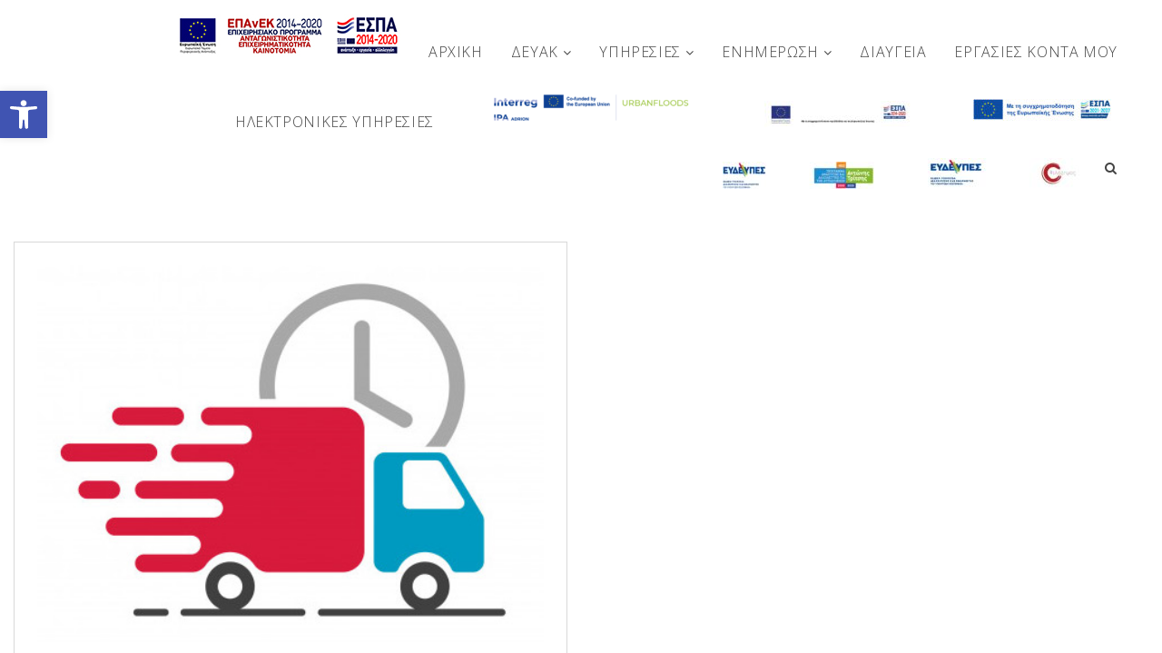

--- FILE ---
content_type: text/html; charset=UTF-8
request_url: https://www.deyakozanis.gr/2021/03/08/
body_size: 25667
content:
<!DOCTYPE html>
<html lang="el">
<head>
<meta charset="UTF-8">
<link rel="profile" href="https://gmpg.org/xfn/11">
<link rel="pingback" href="https://www.deyakozanis.gr/xmlrpc.php">
<script type="text/javascript" data-cookieconsent="ignore">
	window.dataLayer = window.dataLayer || [];

	function gtag() {
		dataLayer.push(arguments);
	}

	gtag("consent", "default", {
		ad_personalization: "denied",
		ad_storage: "denied",
		ad_user_data: "denied",
		analytics_storage: "denied",
		functionality_storage: "denied",
		personalization_storage: "denied",
		security_storage: "granted",
		wait_for_update: 500,
	});
	gtag("set", "ads_data_redaction", true);
	</script>
<script type="text/javascript"
		id="Cookiebot"
		src="https://consent.cookiebot.com/uc.js"
		data-implementation="wp"
		data-cbid="186894f9-ad00-49f8-bc20-41d565f51bd5"
						data-culture="EL"
				data-blockingmode="auto"
	></script>
<meta name="viewport" content="width=device-width, initial-scale=1" />
<title>8 Μαρτίου 2021 &#8211; ΔΕΥΑ ΚΟΖΑΝΗΣ</title>
<meta name='robots' content='max-image-preview:large' />
<link rel='dns-prefetch' href='//maps-api-ssl.google.com' />
<link rel='dns-prefetch' href='//fonts.googleapis.com' />
<link rel="alternate" type="application/rss+xml" title="Ροή RSS &raquo; ΔΕΥΑ ΚΟΖΑΝΗΣ" href="https://www.deyakozanis.gr/feed/" />
<link rel="alternate" type="application/rss+xml" title="Ροή Σχολίων &raquo; ΔΕΥΑ ΚΟΖΑΝΗΣ" href="https://www.deyakozanis.gr/comments/feed/" />
<script type="text/javascript">
/* <![CDATA[ */
window._wpemojiSettings = {"baseUrl":"https:\/\/s.w.org\/images\/core\/emoji\/14.0.0\/72x72\/","ext":".png","svgUrl":"https:\/\/s.w.org\/images\/core\/emoji\/14.0.0\/svg\/","svgExt":".svg","source":{"concatemoji":"https:\/\/www.deyakozanis.gr\/wp-includes\/js\/wp-emoji-release.min.js?ver=6.4.7"}};
/*! This file is auto-generated */
!function(i,n){var o,s,e;function c(e){try{var t={supportTests:e,timestamp:(new Date).valueOf()};sessionStorage.setItem(o,JSON.stringify(t))}catch(e){}}function p(e,t,n){e.clearRect(0,0,e.canvas.width,e.canvas.height),e.fillText(t,0,0);var t=new Uint32Array(e.getImageData(0,0,e.canvas.width,e.canvas.height).data),r=(e.clearRect(0,0,e.canvas.width,e.canvas.height),e.fillText(n,0,0),new Uint32Array(e.getImageData(0,0,e.canvas.width,e.canvas.height).data));return t.every(function(e,t){return e===r[t]})}function u(e,t,n){switch(t){case"flag":return n(e,"\ud83c\udff3\ufe0f\u200d\u26a7\ufe0f","\ud83c\udff3\ufe0f\u200b\u26a7\ufe0f")?!1:!n(e,"\ud83c\uddfa\ud83c\uddf3","\ud83c\uddfa\u200b\ud83c\uddf3")&&!n(e,"\ud83c\udff4\udb40\udc67\udb40\udc62\udb40\udc65\udb40\udc6e\udb40\udc67\udb40\udc7f","\ud83c\udff4\u200b\udb40\udc67\u200b\udb40\udc62\u200b\udb40\udc65\u200b\udb40\udc6e\u200b\udb40\udc67\u200b\udb40\udc7f");case"emoji":return!n(e,"\ud83e\udef1\ud83c\udffb\u200d\ud83e\udef2\ud83c\udfff","\ud83e\udef1\ud83c\udffb\u200b\ud83e\udef2\ud83c\udfff")}return!1}function f(e,t,n){var r="undefined"!=typeof WorkerGlobalScope&&self instanceof WorkerGlobalScope?new OffscreenCanvas(300,150):i.createElement("canvas"),a=r.getContext("2d",{willReadFrequently:!0}),o=(a.textBaseline="top",a.font="600 32px Arial",{});return e.forEach(function(e){o[e]=t(a,e,n)}),o}function t(e){var t=i.createElement("script");t.src=e,t.defer=!0,i.head.appendChild(t)}"undefined"!=typeof Promise&&(o="wpEmojiSettingsSupports",s=["flag","emoji"],n.supports={everything:!0,everythingExceptFlag:!0},e=new Promise(function(e){i.addEventListener("DOMContentLoaded",e,{once:!0})}),new Promise(function(t){var n=function(){try{var e=JSON.parse(sessionStorage.getItem(o));if("object"==typeof e&&"number"==typeof e.timestamp&&(new Date).valueOf()<e.timestamp+604800&&"object"==typeof e.supportTests)return e.supportTests}catch(e){}return null}();if(!n){if("undefined"!=typeof Worker&&"undefined"!=typeof OffscreenCanvas&&"undefined"!=typeof URL&&URL.createObjectURL&&"undefined"!=typeof Blob)try{var e="postMessage("+f.toString()+"("+[JSON.stringify(s),u.toString(),p.toString()].join(",")+"));",r=new Blob([e],{type:"text/javascript"}),a=new Worker(URL.createObjectURL(r),{name:"wpTestEmojiSupports"});return void(a.onmessage=function(e){c(n=e.data),a.terminate(),t(n)})}catch(e){}c(n=f(s,u,p))}t(n)}).then(function(e){for(var t in e)n.supports[t]=e[t],n.supports.everything=n.supports.everything&&n.supports[t],"flag"!==t&&(n.supports.everythingExceptFlag=n.supports.everythingExceptFlag&&n.supports[t]);n.supports.everythingExceptFlag=n.supports.everythingExceptFlag&&!n.supports.flag,n.DOMReady=!1,n.readyCallback=function(){n.DOMReady=!0}}).then(function(){return e}).then(function(){var e;n.supports.everything||(n.readyCallback(),(e=n.source||{}).concatemoji?t(e.concatemoji):e.wpemoji&&e.twemoji&&(t(e.twemoji),t(e.wpemoji)))}))}((window,document),window._wpemojiSettings);
/* ]]> */
</script>
<link rel='stylesheet' id='cherry-testi-swiper-css' href='https://www.deyakozanis.gr/wp-content/plugins/cherry-testi/includes/swiper/css/swiper.min.css?ver=4.3.5' type='text/css' media='all' />
<link rel='stylesheet' id='cherry-testi-css' href='https://www.deyakozanis.gr/wp-content/plugins/cherry-testi/public/assets/css/style.css?ver=1.1.3' type='text/css' media='all' />
<style id='wp-emoji-styles-inline-css' type='text/css'>

	img.wp-smiley, img.emoji {
		display: inline !important;
		border: none !important;
		box-shadow: none !important;
		height: 1em !important;
		width: 1em !important;
		margin: 0 0.07em !important;
		vertical-align: -0.1em !important;
		background: none !important;
		padding: 0 !important;
	}
</style>
<link rel='stylesheet' id='wp-block-library-css' href='https://www.deyakozanis.gr/wp-includes/css/dist/block-library/style.min.css?ver=6.4.7' type='text/css' media='all' />
<style id='classic-theme-styles-inline-css' type='text/css'>
/*! This file is auto-generated */
.wp-block-button__link{color:#fff;background-color:#32373c;border-radius:9999px;box-shadow:none;text-decoration:none;padding:calc(.667em + 2px) calc(1.333em + 2px);font-size:1.125em}.wp-block-file__button{background:#32373c;color:#fff;text-decoration:none}
</style>
<style id='global-styles-inline-css' type='text/css'>
body{--wp--preset--color--black: #000000;--wp--preset--color--cyan-bluish-gray: #abb8c3;--wp--preset--color--white: #ffffff;--wp--preset--color--pale-pink: #f78da7;--wp--preset--color--vivid-red: #cf2e2e;--wp--preset--color--luminous-vivid-orange: #ff6900;--wp--preset--color--luminous-vivid-amber: #fcb900;--wp--preset--color--light-green-cyan: #7bdcb5;--wp--preset--color--vivid-green-cyan: #00d084;--wp--preset--color--pale-cyan-blue: #8ed1fc;--wp--preset--color--vivid-cyan-blue: #0693e3;--wp--preset--color--vivid-purple: #9b51e0;--wp--preset--gradient--vivid-cyan-blue-to-vivid-purple: linear-gradient(135deg,rgba(6,147,227,1) 0%,rgb(155,81,224) 100%);--wp--preset--gradient--light-green-cyan-to-vivid-green-cyan: linear-gradient(135deg,rgb(122,220,180) 0%,rgb(0,208,130) 100%);--wp--preset--gradient--luminous-vivid-amber-to-luminous-vivid-orange: linear-gradient(135deg,rgba(252,185,0,1) 0%,rgba(255,105,0,1) 100%);--wp--preset--gradient--luminous-vivid-orange-to-vivid-red: linear-gradient(135deg,rgba(255,105,0,1) 0%,rgb(207,46,46) 100%);--wp--preset--gradient--very-light-gray-to-cyan-bluish-gray: linear-gradient(135deg,rgb(238,238,238) 0%,rgb(169,184,195) 100%);--wp--preset--gradient--cool-to-warm-spectrum: linear-gradient(135deg,rgb(74,234,220) 0%,rgb(151,120,209) 20%,rgb(207,42,186) 40%,rgb(238,44,130) 60%,rgb(251,105,98) 80%,rgb(254,248,76) 100%);--wp--preset--gradient--blush-light-purple: linear-gradient(135deg,rgb(255,206,236) 0%,rgb(152,150,240) 100%);--wp--preset--gradient--blush-bordeaux: linear-gradient(135deg,rgb(254,205,165) 0%,rgb(254,45,45) 50%,rgb(107,0,62) 100%);--wp--preset--gradient--luminous-dusk: linear-gradient(135deg,rgb(255,203,112) 0%,rgb(199,81,192) 50%,rgb(65,88,208) 100%);--wp--preset--gradient--pale-ocean: linear-gradient(135deg,rgb(255,245,203) 0%,rgb(182,227,212) 50%,rgb(51,167,181) 100%);--wp--preset--gradient--electric-grass: linear-gradient(135deg,rgb(202,248,128) 0%,rgb(113,206,126) 100%);--wp--preset--gradient--midnight: linear-gradient(135deg,rgb(2,3,129) 0%,rgb(40,116,252) 100%);--wp--preset--font-size--small: 13px;--wp--preset--font-size--medium: 20px;--wp--preset--font-size--large: 36px;--wp--preset--font-size--x-large: 42px;--wp--preset--spacing--20: 0.44rem;--wp--preset--spacing--30: 0.67rem;--wp--preset--spacing--40: 1rem;--wp--preset--spacing--50: 1.5rem;--wp--preset--spacing--60: 2.25rem;--wp--preset--spacing--70: 3.38rem;--wp--preset--spacing--80: 5.06rem;--wp--preset--shadow--natural: 6px 6px 9px rgba(0, 0, 0, 0.2);--wp--preset--shadow--deep: 12px 12px 50px rgba(0, 0, 0, 0.4);--wp--preset--shadow--sharp: 6px 6px 0px rgba(0, 0, 0, 0.2);--wp--preset--shadow--outlined: 6px 6px 0px -3px rgba(255, 255, 255, 1), 6px 6px rgba(0, 0, 0, 1);--wp--preset--shadow--crisp: 6px 6px 0px rgba(0, 0, 0, 1);}:where(.is-layout-flex){gap: 0.5em;}:where(.is-layout-grid){gap: 0.5em;}body .is-layout-flow > .alignleft{float: left;margin-inline-start: 0;margin-inline-end: 2em;}body .is-layout-flow > .alignright{float: right;margin-inline-start: 2em;margin-inline-end: 0;}body .is-layout-flow > .aligncenter{margin-left: auto !important;margin-right: auto !important;}body .is-layout-constrained > .alignleft{float: left;margin-inline-start: 0;margin-inline-end: 2em;}body .is-layout-constrained > .alignright{float: right;margin-inline-start: 2em;margin-inline-end: 0;}body .is-layout-constrained > .aligncenter{margin-left: auto !important;margin-right: auto !important;}body .is-layout-constrained > :where(:not(.alignleft):not(.alignright):not(.alignfull)){max-width: var(--wp--style--global--content-size);margin-left: auto !important;margin-right: auto !important;}body .is-layout-constrained > .alignwide{max-width: var(--wp--style--global--wide-size);}body .is-layout-flex{display: flex;}body .is-layout-flex{flex-wrap: wrap;align-items: center;}body .is-layout-flex > *{margin: 0;}body .is-layout-grid{display: grid;}body .is-layout-grid > *{margin: 0;}:where(.wp-block-columns.is-layout-flex){gap: 2em;}:where(.wp-block-columns.is-layout-grid){gap: 2em;}:where(.wp-block-post-template.is-layout-flex){gap: 1.25em;}:where(.wp-block-post-template.is-layout-grid){gap: 1.25em;}.has-black-color{color: var(--wp--preset--color--black) !important;}.has-cyan-bluish-gray-color{color: var(--wp--preset--color--cyan-bluish-gray) !important;}.has-white-color{color: var(--wp--preset--color--white) !important;}.has-pale-pink-color{color: var(--wp--preset--color--pale-pink) !important;}.has-vivid-red-color{color: var(--wp--preset--color--vivid-red) !important;}.has-luminous-vivid-orange-color{color: var(--wp--preset--color--luminous-vivid-orange) !important;}.has-luminous-vivid-amber-color{color: var(--wp--preset--color--luminous-vivid-amber) !important;}.has-light-green-cyan-color{color: var(--wp--preset--color--light-green-cyan) !important;}.has-vivid-green-cyan-color{color: var(--wp--preset--color--vivid-green-cyan) !important;}.has-pale-cyan-blue-color{color: var(--wp--preset--color--pale-cyan-blue) !important;}.has-vivid-cyan-blue-color{color: var(--wp--preset--color--vivid-cyan-blue) !important;}.has-vivid-purple-color{color: var(--wp--preset--color--vivid-purple) !important;}.has-black-background-color{background-color: var(--wp--preset--color--black) !important;}.has-cyan-bluish-gray-background-color{background-color: var(--wp--preset--color--cyan-bluish-gray) !important;}.has-white-background-color{background-color: var(--wp--preset--color--white) !important;}.has-pale-pink-background-color{background-color: var(--wp--preset--color--pale-pink) !important;}.has-vivid-red-background-color{background-color: var(--wp--preset--color--vivid-red) !important;}.has-luminous-vivid-orange-background-color{background-color: var(--wp--preset--color--luminous-vivid-orange) !important;}.has-luminous-vivid-amber-background-color{background-color: var(--wp--preset--color--luminous-vivid-amber) !important;}.has-light-green-cyan-background-color{background-color: var(--wp--preset--color--light-green-cyan) !important;}.has-vivid-green-cyan-background-color{background-color: var(--wp--preset--color--vivid-green-cyan) !important;}.has-pale-cyan-blue-background-color{background-color: var(--wp--preset--color--pale-cyan-blue) !important;}.has-vivid-cyan-blue-background-color{background-color: var(--wp--preset--color--vivid-cyan-blue) !important;}.has-vivid-purple-background-color{background-color: var(--wp--preset--color--vivid-purple) !important;}.has-black-border-color{border-color: var(--wp--preset--color--black) !important;}.has-cyan-bluish-gray-border-color{border-color: var(--wp--preset--color--cyan-bluish-gray) !important;}.has-white-border-color{border-color: var(--wp--preset--color--white) !important;}.has-pale-pink-border-color{border-color: var(--wp--preset--color--pale-pink) !important;}.has-vivid-red-border-color{border-color: var(--wp--preset--color--vivid-red) !important;}.has-luminous-vivid-orange-border-color{border-color: var(--wp--preset--color--luminous-vivid-orange) !important;}.has-luminous-vivid-amber-border-color{border-color: var(--wp--preset--color--luminous-vivid-amber) !important;}.has-light-green-cyan-border-color{border-color: var(--wp--preset--color--light-green-cyan) !important;}.has-vivid-green-cyan-border-color{border-color: var(--wp--preset--color--vivid-green-cyan) !important;}.has-pale-cyan-blue-border-color{border-color: var(--wp--preset--color--pale-cyan-blue) !important;}.has-vivid-cyan-blue-border-color{border-color: var(--wp--preset--color--vivid-cyan-blue) !important;}.has-vivid-purple-border-color{border-color: var(--wp--preset--color--vivid-purple) !important;}.has-vivid-cyan-blue-to-vivid-purple-gradient-background{background: var(--wp--preset--gradient--vivid-cyan-blue-to-vivid-purple) !important;}.has-light-green-cyan-to-vivid-green-cyan-gradient-background{background: var(--wp--preset--gradient--light-green-cyan-to-vivid-green-cyan) !important;}.has-luminous-vivid-amber-to-luminous-vivid-orange-gradient-background{background: var(--wp--preset--gradient--luminous-vivid-amber-to-luminous-vivid-orange) !important;}.has-luminous-vivid-orange-to-vivid-red-gradient-background{background: var(--wp--preset--gradient--luminous-vivid-orange-to-vivid-red) !important;}.has-very-light-gray-to-cyan-bluish-gray-gradient-background{background: var(--wp--preset--gradient--very-light-gray-to-cyan-bluish-gray) !important;}.has-cool-to-warm-spectrum-gradient-background{background: var(--wp--preset--gradient--cool-to-warm-spectrum) !important;}.has-blush-light-purple-gradient-background{background: var(--wp--preset--gradient--blush-light-purple) !important;}.has-blush-bordeaux-gradient-background{background: var(--wp--preset--gradient--blush-bordeaux) !important;}.has-luminous-dusk-gradient-background{background: var(--wp--preset--gradient--luminous-dusk) !important;}.has-pale-ocean-gradient-background{background: var(--wp--preset--gradient--pale-ocean) !important;}.has-electric-grass-gradient-background{background: var(--wp--preset--gradient--electric-grass) !important;}.has-midnight-gradient-background{background: var(--wp--preset--gradient--midnight) !important;}.has-small-font-size{font-size: var(--wp--preset--font-size--small) !important;}.has-medium-font-size{font-size: var(--wp--preset--font-size--medium) !important;}.has-large-font-size{font-size: var(--wp--preset--font-size--large) !important;}.has-x-large-font-size{font-size: var(--wp--preset--font-size--x-large) !important;}
.wp-block-navigation a:where(:not(.wp-element-button)){color: inherit;}
:where(.wp-block-post-template.is-layout-flex){gap: 1.25em;}:where(.wp-block-post-template.is-layout-grid){gap: 1.25em;}
:where(.wp-block-columns.is-layout-flex){gap: 2em;}:where(.wp-block-columns.is-layout-grid){gap: 2em;}
.wp-block-pullquote{font-size: 1.5em;line-height: 1.6;}
</style>
<link rel='stylesheet' id='cherry-services-css' href='https://www.deyakozanis.gr/wp-content/plugins/cherry-services-list/public/assets/css/cherry-services.css?ver=1.4.7' type='text/css' media='all' />
<link rel='stylesheet' id='cherry-services-theme-css' href='https://www.deyakozanis.gr/wp-content/plugins/cherry-services-list/public/assets/css/cherry-services-theme.css?ver=1.4.7' type='text/css' media='all' />
<link rel='stylesheet' id='cherry-services-grid-css' href='https://www.deyakozanis.gr/wp-content/plugins/cherry-services-list/public/assets/css/cherry-services-grid.css?ver=1.4.7' type='text/css' media='all' />
<link rel='stylesheet' id='font-awesome-css' href='https://www.deyakozanis.gr/wp-content/themes/ascendio-6/assets/css/font-awesome.min.css?ver=4.6.0' type='text/css' media='all' />
<link rel='stylesheet' id='contact-form-7-css' href='https://www.deyakozanis.gr/wp-content/plugins/contact-form-7/includes/css/styles.css?ver=5.8.6' type='text/css' media='all' />
<link rel='stylesheet' id='cookie-law-info-css' href='https://www.deyakozanis.gr/wp-content/plugins/cookie-law-info/legacy/public/css/cookie-law-info-public.css?ver=3.1.8' type='text/css' media='all' />
<link rel='stylesheet' id='cookie-law-info-gdpr-css' href='https://www.deyakozanis.gr/wp-content/plugins/cookie-law-info/legacy/public/css/cookie-law-info-gdpr.css?ver=3.1.8' type='text/css' media='all' />
<link rel='stylesheet' id='widgetopts-styles-css' href='https://www.deyakozanis.gr/wp-content/plugins/widget-options/assets/css/widget-options.css?ver=4.1.0' type='text/css' media='all' />
<link rel='stylesheet' id='wp-job-manager-job-listings-css' href='https://www.deyakozanis.gr/wp-content/plugins/wp-job-manager/assets/dist/css/job-listings.css?ver=598383a28ac5f9f156e4' type='text/css' media='all' />
<link rel='stylesheet' id='dashicons-css' href='https://www.deyakozanis.gr/wp-includes/css/dashicons.min.css?ver=6.4.7' type='text/css' media='all' />
<link rel='stylesheet' id='wpmm_fontawesome_css-css' href='https://www.deyakozanis.gr/wp-content/plugins/wp-megamenu/assets/font-awesome-4.7.0/css/font-awesome.min.css?ver=4.7.0' type='text/css' media='all' />
<link rel='stylesheet' id='wpmm_icofont_css-css' href='https://www.deyakozanis.gr/wp-content/plugins/wp-megamenu/assets/icofont/icofont.min.css?ver=1.0.1' type='text/css' media='all' />
<link rel='stylesheet' id='wpmm_css-css' href='https://www.deyakozanis.gr/wp-content/plugins/wp-megamenu/assets/css/wpmm.css?ver=1.4.2' type='text/css' media='all' />
<link rel='stylesheet' id='featuresbox_css-css' href='https://www.deyakozanis.gr/wp-content/plugins/wp-megamenu/addons/wpmm-featuresbox/wpmm-featuresbox.css?ver=1' type='text/css' media='all' />
<link rel='stylesheet' id='postgrid_css-css' href='https://www.deyakozanis.gr/wp-content/plugins/wp-megamenu/addons/wpmm-gridpost/wpmm-gridpost.css?ver=1' type='text/css' media='all' />
<link rel='stylesheet' id='tm-timeline-css-css' href='https://www.deyakozanis.gr/wp-content/plugins/tm-timeline/css/tm-timeline.css?ver=1.1.1' type='text/css' media='all' />
<link rel='stylesheet' id='material-icons-css' href='https://www.deyakozanis.gr/wp-content/themes/ascendio-6/assets/css/material-icons.min.css?ver=2.2.0' type='text/css' media='all' />
<link rel='stylesheet' id='magnific-popup-css' href='https://www.deyakozanis.gr/wp-content/themes/ascendio-6/assets/css/magnific-popup.min.css?ver=1.0.1' type='text/css' media='all' />
<link rel='stylesheet' id='jquery-swiper-css' href='https://www.deyakozanis.gr/wp-content/themes/ascendio-6/assets/css/swiper.min.css?ver=3.3.0' type='text/css' media='all' />
<link rel='stylesheet' id='ascendio-theme-style-css' href='https://www.deyakozanis.gr/wp-content/themes/ascendio-6/style.css?ver=1.0.0' type='text/css' media='all' />
<style id='ascendio-theme-style-inline-css' type='text/css'>
.showcase-active .showcase-panel { background-image: url(  ); }body.error404 { background-image: url(  ); }.header-wrapper { background-image: url(  ); }
</style>
<link rel='stylesheet' id='cherry-projects-styles-css' href='https://www.deyakozanis.gr/wp-content/plugins/cherry-projects/public/assets/css/styles.css?ver=1.2.15' type='text/css' media='all' />
<link rel='stylesheet' id='cherry-google-fonts-ascendio-css' href='//fonts.googleapis.com/css?family=Open+Sans%3A200%2C400%2C300%2C500%2C100%2C400italic%7CMerriweather%3A700%7CUbuntu%3A500&#038;subset=greek%2Clatin%2Cgreek-ext&#038;ver=6.4.7' type='text/css' media='all' />
<link rel='stylesheet' id='pojo-a11y-css' href='https://www.deyakozanis.gr/wp-content/plugins/pojo-accessibility/assets/css/style.min.css?ver=1.0.0' type='text/css' media='all' />
<link rel='stylesheet' id='tm-builder-swiper-css' href='https://www.deyakozanis.gr/wp-content/plugins/power-builder/framework/assets/css/swiper.min.css?ver=1.4.0' type='text/css' media='all' />
<link rel='stylesheet' id='tm-builder-modules-style-css' href='https://www.deyakozanis.gr/wp-content/plugins/power-builder/framework/assets/css/style.css?ver=1.4.0' type='text/css' media='all' />
<link rel='stylesheet' id='open-sans-css' href='https://fonts.googleapis.com/css?family=Open+Sans%3A300italic%2C400italic%2C600italic%2C300%2C400%2C600&#038;subset=latin%2Clatin-ext&#038;display=fallback&#038;ver=6.4.7' type='text/css' media='all' />
<link rel='stylesheet' id='appointments-css' href='https://www.deyakozanis.gr/wp-content/plugins/appointments/css/front.css?ver=2.4.1' type='text/css' media='all' />
<script type="text/javascript" src="https://www.deyakozanis.gr/wp-content/plugins/enable-jquery-migrate-helper/js/jquery/jquery-1.12.4-wp.js?ver=1.12.4-wp" id="jquery-core-js"></script>
<script type="text/javascript" src="https://www.deyakozanis.gr/wp-content/plugins/enable-jquery-migrate-helper/js/jquery-migrate/jquery-migrate-1.4.1-wp.js?ver=1.4.1-wp" id="jquery-migrate-js"></script>
<script type="text/javascript" id="cookie-law-info-js-extra">
/* <![CDATA[ */
var Cli_Data = {"nn_cookie_ids":[],"cookielist":[],"non_necessary_cookies":[],"ccpaEnabled":"","ccpaRegionBased":"","ccpaBarEnabled":"","strictlyEnabled":["necessary","obligatoire"],"ccpaType":"gdpr","js_blocking":"1","custom_integration":"","triggerDomRefresh":"","secure_cookies":""};
var cli_cookiebar_settings = {"animate_speed_hide":"500","animate_speed_show":"500","background":"#FFF","border":"#b1a6a6c2","border_on":"","button_1_button_colour":"#61a229","button_1_button_hover":"#4e8221","button_1_link_colour":"#fff","button_1_as_button":"1","button_1_new_win":"","button_2_button_colour":"#333","button_2_button_hover":"#292929","button_2_link_colour":"#444","button_2_as_button":"","button_2_hidebar":"","button_3_button_colour":"#dedfe0","button_3_button_hover":"#b2b2b3","button_3_link_colour":"#333333","button_3_as_button":"1","button_3_new_win":"","button_4_button_colour":"#dedfe0","button_4_button_hover":"#b2b2b3","button_4_link_colour":"#333333","button_4_as_button":"1","button_7_button_colour":"#61a229","button_7_button_hover":"#4e8221","button_7_link_colour":"#fff","button_7_as_button":"1","button_7_new_win":"","font_family":"inherit","header_fix":"","notify_animate_hide":"1","notify_animate_show":"","notify_div_id":"#cookie-law-info-bar","notify_position_horizontal":"right","notify_position_vertical":"bottom","scroll_close":"","scroll_close_reload":"","accept_close_reload":"","reject_close_reload":"","showagain_tab":"","showagain_background":"#fff","showagain_border":"#000","showagain_div_id":"#cookie-law-info-again","showagain_x_position":"100px","text":"#333333","show_once_yn":"","show_once":"10000","logging_on":"","as_popup":"","popup_overlay":"1","bar_heading_text":"","cookie_bar_as":"banner","popup_showagain_position":"bottom-right","widget_position":"left"};
var log_object = {"ajax_url":"https:\/\/www.deyakozanis.gr\/wp-admin\/admin-ajax.php"};
/* ]]> */
</script>
<script type="text/javascript" src="https://www.deyakozanis.gr/wp-content/plugins/cookie-law-info/legacy/public/js/cookie-law-info-public.js?ver=3.1.8" id="cookie-law-info-js"></script>
<script type="text/javascript" src="https://www.deyakozanis.gr/wp-content/plugins/wp-megamenu/addons/wpmm-featuresbox/wpmm-featuresbox.js?ver=1" id="featuresbox-style-js"></script>
<script type="text/javascript" id="postgrid-style-js-extra">
/* <![CDATA[ */
var postgrid_ajax_load = {"ajax_url":"https:\/\/www.deyakozanis.gr\/wp-admin\/admin-ajax.php","redirecturl":"https:\/\/www.deyakozanis.gr\/"};
/* ]]> */
</script>
<script type="text/javascript" src="https://www.deyakozanis.gr/wp-content/plugins/wp-megamenu/addons/wpmm-gridpost/wpmm-gridpost.js?ver=1" id="postgrid-style-js"></script>
<link rel="https://api.w.org/" href="https://www.deyakozanis.gr/wp-json/" /><link rel="EditURI" type="application/rsd+xml" title="RSD" href="https://www.deyakozanis.gr/xmlrpc.php?rsd" />
<meta name="generator" content="WordPress 6.4.7" />
		<style type="text/css">
			.comments-link {
				display: none;
			}
					</style>
		
		<style>.wp-megamenu-wrap &gt; ul.wp-megamenu &gt; li.wpmm_mega_menu &gt; .wpmm-strees-row-container 
                        &gt; ul.wp-megamenu-sub-menu { width: 100% !important;}.wp-megamenu &gt; li.wp-megamenu-item-4004.wpmm-item-fixed-width  &gt; ul.wp-megamenu-sub-menu { width: 100% !important;}.wp-megamenu-wrap .wpmm-nav-wrap &gt; ul.wp-megamenu li.wpmm_dropdown_menu ul.wp-megamenu-sub-menu li.menu-item-has-children.wp-megamenu-item-4004.wpmm-submenu-left &gt; ul.wp-megamenu-sub-menu {right: 100%;}.wpmm-nav-wrap ul.wp-megamenu&gt;li ul.wp-megamenu-sub-menu #wp-megamenu-item-4004&gt;a { text-align: left !important;}.wpmm-nav-wrap .wp-megamenu&gt;li&gt;ul.wp-megamenu-sub-menu li#wp-megamenu-item-4004&gt;a { }li#wp-megamenu-item-4004&gt; ul ul ul&gt; li { width: 100%; display: inline-block;} li#wp-megamenu-item-4004 a { }#wp-megamenu-item-4004&gt; .wp-megamenu-sub-menu { }.wp-megamenu-wrap &gt; ul.wp-megamenu &gt; li.wpmm_mega_menu &gt; .wpmm-strees-row-container 
                        &gt; ul.wp-megamenu-sub-menu { width: 100% !important;}.wp-megamenu &gt; li.wp-megamenu-item-4160.wpmm-item-fixed-width  &gt; ul.wp-megamenu-sub-menu { width: 100% !important;}.wp-megamenu-wrap .wpmm-nav-wrap &gt; ul.wp-megamenu li.wpmm_dropdown_menu ul.wp-megamenu-sub-menu li.menu-item-has-children.wp-megamenu-item-4160.wpmm-submenu-left &gt; ul.wp-megamenu-sub-menu {right: 100%;}.wpmm-nav-wrap ul.wp-megamenu&gt;li ul.wp-megamenu-sub-menu #wp-megamenu-item-4160&gt;a { text-align: left !important;}.wpmm-nav-wrap .wp-megamenu&gt;li&gt;ul.wp-megamenu-sub-menu li#wp-megamenu-item-4160&gt;a { }li#wp-megamenu-item-4160&gt; ul ul ul&gt; li { width: 100%; display: inline-block;} li#wp-megamenu-item-4160 a { }#wp-megamenu-item-4160&gt; .wp-megamenu-sub-menu { }.wp-megamenu-wrap &gt; ul.wp-megamenu &gt; li.wpmm_mega_menu &gt; .wpmm-strees-row-container 
                        &gt; ul.wp-megamenu-sub-menu { width: 100% !important;}.wp-megamenu &gt; li.wp-megamenu-item-4547.wpmm-item-fixed-width  &gt; ul.wp-megamenu-sub-menu { width: 100% !important;}.wpmm-nav-wrap ul.wp-megamenu&gt;li ul.wp-megamenu-sub-menu #wp-megamenu-item-4547&gt;a { }.wpmm-nav-wrap .wp-megamenu&gt;li&gt;ul.wp-megamenu-sub-menu li#wp-megamenu-item-4547&gt;a { }li#wp-megamenu-item-4547&gt; ul ul ul&gt; li { width: 100%; display: inline-block;} li#wp-megamenu-item-4547 a { }#wp-megamenu-item-4547&gt; .wp-megamenu-sub-menu { }.wp-megamenu-wrap &gt; ul.wp-megamenu &gt; li.wpmm_mega_menu &gt; .wpmm-strees-row-container 
                        &gt; ul.wp-megamenu-sub-menu { width: 100% !important;}.wp-megamenu &gt; li.wp-megamenu-item-4025.wpmm-item-fixed-width  &gt; ul.wp-megamenu-sub-menu { width: 100% !important;}.wpmm-nav-wrap ul.wp-megamenu&gt;li ul.wp-megamenu-sub-menu #wp-megamenu-item-4025&gt;a { }.wpmm-nav-wrap .wp-megamenu&gt;li&gt;ul.wp-megamenu-sub-menu li#wp-megamenu-item-4025&gt;a { }li#wp-megamenu-item-4025&gt; ul ul ul&gt; li { width: 100%; display: inline-block;} li#wp-megamenu-item-4025 a { }#wp-megamenu-item-4025&gt; .wp-megamenu-sub-menu { }.wp-megamenu-wrap &gt; ul.wp-megamenu &gt; li.wpmm_mega_menu &gt; .wpmm-strees-row-container 
                        &gt; ul.wp-megamenu-sub-menu { width: 100% !important;}.wp-megamenu &gt; li.wp-megamenu-item-6031.wpmm-item-fixed-width  &gt; ul.wp-megamenu-sub-menu { width: 100% !important;}.wpmm-nav-wrap ul.wp-megamenu&gt;li ul.wp-megamenu-sub-menu #wp-megamenu-item-6031&gt;a { }.wpmm-nav-wrap .wp-megamenu&gt;li&gt;ul.wp-megamenu-sub-menu li#wp-megamenu-item-6031&gt;a { }li#wp-megamenu-item-6031&gt; ul ul ul&gt; li { width: 100%; display: inline-block;} li#wp-megamenu-item-6031 a { }#wp-megamenu-item-6031&gt; .wp-megamenu-sub-menu { }.wp-megamenu-wrap &gt; ul.wp-megamenu &gt; li.wpmm_mega_menu &gt; .wpmm-strees-row-container 
                        &gt; ul.wp-megamenu-sub-menu { width: 100% !important;}.wp-megamenu &gt; li.wp-megamenu-item-6038.wpmm-item-fixed-width  &gt; ul.wp-megamenu-sub-menu { width: 100% !important;}.wpmm-nav-wrap ul.wp-megamenu&gt;li ul.wp-megamenu-sub-menu #wp-megamenu-item-6038&gt;a { }.wpmm-nav-wrap .wp-megamenu&gt;li&gt;ul.wp-megamenu-sub-menu li#wp-megamenu-item-6038&gt;a { }li#wp-megamenu-item-6038&gt; ul ul ul&gt; li { width: 100%; display: inline-block;} li#wp-megamenu-item-6038 a { }#wp-megamenu-item-6038&gt; .wp-megamenu-sub-menu { }.wp-megamenu-wrap &gt; ul.wp-megamenu &gt; li.wpmm_mega_menu &gt; .wpmm-strees-row-container 
                        &gt; ul.wp-megamenu-sub-menu { width: 100% !important;}.wp-megamenu &gt; li.wp-megamenu-item-6044.wpmm-item-fixed-width  &gt; ul.wp-megamenu-sub-menu { width: 100% !important;}.wpmm-nav-wrap ul.wp-megamenu&gt;li ul.wp-megamenu-sub-menu #wp-megamenu-item-6044&gt;a { }.wpmm-nav-wrap .wp-megamenu&gt;li&gt;ul.wp-megamenu-sub-menu li#wp-megamenu-item-6044&gt;a { }li#wp-megamenu-item-6044&gt; ul ul ul&gt; li { width: 100%; display: inline-block;} li#wp-megamenu-item-6044 a { }#wp-megamenu-item-6044&gt; .wp-megamenu-sub-menu { }.wp-megamenu-wrap &gt; ul.wp-megamenu &gt; li.wpmm_mega_menu &gt; .wpmm-strees-row-container 
                        &gt; ul.wp-megamenu-sub-menu { width: 100% !important;}.wp-megamenu &gt; li.wp-megamenu-item-6127.wpmm-item-fixed-width  &gt; ul.wp-megamenu-sub-menu { width: 100% !important;}.wpmm-nav-wrap ul.wp-megamenu&gt;li ul.wp-megamenu-sub-menu #wp-megamenu-item-6127&gt;a { }.wpmm-nav-wrap .wp-megamenu&gt;li&gt;ul.wp-megamenu-sub-menu li#wp-megamenu-item-6127&gt;a { }li#wp-megamenu-item-6127&gt; ul ul ul&gt; li { width: 100%; display: inline-block;} li#wp-megamenu-item-6127 a { }#wp-megamenu-item-6127&gt; .wp-megamenu-sub-menu { }.wp-megamenu-wrap &gt; ul.wp-megamenu &gt; li.wpmm_mega_menu &gt; .wpmm-strees-row-container 
                        &gt; ul.wp-megamenu-sub-menu { width: 100% !important;}.wp-megamenu &gt; li.wp-megamenu-item-9524.wpmm-item-fixed-width  &gt; ul.wp-megamenu-sub-menu { width: 100% !important;}.wpmm-nav-wrap ul.wp-megamenu&gt;li ul.wp-megamenu-sub-menu #wp-megamenu-item-9524&gt;a { }.wpmm-nav-wrap .wp-megamenu&gt;li&gt;ul.wp-megamenu-sub-menu li#wp-megamenu-item-9524&gt;a { }li#wp-megamenu-item-9524&gt; ul ul ul&gt; li { width: 100%; display: inline-block;} li#wp-megamenu-item-9524 a { }#wp-megamenu-item-9524&gt; .wp-megamenu-sub-menu { }.wp-megamenu-wrap &gt; ul.wp-megamenu &gt; li.wpmm_mega_menu &gt; .wpmm-strees-row-container 
                        &gt; ul.wp-megamenu-sub-menu { width: 100% !important;}.wp-megamenu &gt; li.wp-megamenu-item-4006.wpmm-item-fixed-width  &gt; ul.wp-megamenu-sub-menu { width: 100% !important;}.wpmm-nav-wrap ul.wp-megamenu&gt;li ul.wp-megamenu-sub-menu #wp-megamenu-item-4006&gt;a { }.wpmm-nav-wrap .wp-megamenu&gt;li&gt;ul.wp-megamenu-sub-menu li#wp-megamenu-item-4006&gt;a { }li#wp-megamenu-item-4006&gt; ul ul ul&gt; li { width: 100%; display: inline-block;} li#wp-megamenu-item-4006 a { }#wp-megamenu-item-4006&gt; .wp-megamenu-sub-menu { }.wp-megamenu-wrap &gt; ul.wp-megamenu &gt; li.wpmm_mega_menu &gt; .wpmm-strees-row-container 
                        &gt; ul.wp-megamenu-sub-menu { width: 100% !important;}.wp-megamenu &gt; li.wp-megamenu-item-4007.wpmm-item-fixed-width  &gt; ul.wp-megamenu-sub-menu { width: 100% !important;}.wpmm-nav-wrap ul.wp-megamenu&gt;li ul.wp-megamenu-sub-menu #wp-megamenu-item-4007&gt;a { }.wpmm-nav-wrap .wp-megamenu&gt;li&gt;ul.wp-megamenu-sub-menu li#wp-megamenu-item-4007&gt;a { }li#wp-megamenu-item-4007&gt; ul ul ul&gt; li { width: 100%; display: inline-block;} li#wp-megamenu-item-4007 a { }#wp-megamenu-item-4007&gt; .wp-megamenu-sub-menu { }.wp-megamenu-wrap &gt; ul.wp-megamenu &gt; li.wpmm_mega_menu &gt; .wpmm-strees-row-container 
                        &gt; ul.wp-megamenu-sub-menu { width: 100% !important;}.wp-megamenu &gt; li.wp-megamenu-item-4009.wpmm-item-fixed-width  &gt; ul.wp-megamenu-sub-menu { width: 100% !important;}.wpmm-nav-wrap ul.wp-megamenu&gt;li ul.wp-megamenu-sub-menu #wp-megamenu-item-4009&gt;a { }.wpmm-nav-wrap .wp-megamenu&gt;li&gt;ul.wp-megamenu-sub-menu li#wp-megamenu-item-4009&gt;a { }li#wp-megamenu-item-4009&gt; ul ul ul&gt; li { width: 100%; display: inline-block;} li#wp-megamenu-item-4009 a { }#wp-megamenu-item-4009&gt; .wp-megamenu-sub-menu { }.wp-megamenu-wrap &gt; ul.wp-megamenu &gt; li.wpmm_mega_menu &gt; .wpmm-strees-row-container 
                        &gt; ul.wp-megamenu-sub-menu { width: 100% !important;}.wp-megamenu &gt; li.wp-megamenu-item-4008.wpmm-item-fixed-width  &gt; ul.wp-megamenu-sub-menu { width: 100% !important;}.wpmm-nav-wrap ul.wp-megamenu&gt;li ul.wp-megamenu-sub-menu #wp-megamenu-item-4008&gt;a { }.wpmm-nav-wrap .wp-megamenu&gt;li&gt;ul.wp-megamenu-sub-menu li#wp-megamenu-item-4008&gt;a { }li#wp-megamenu-item-4008&gt; ul ul ul&gt; li { width: 100%; display: inline-block;} li#wp-megamenu-item-4008 a { }#wp-megamenu-item-4008&gt; .wp-megamenu-sub-menu { }.wp-megamenu-wrap &gt; ul.wp-megamenu &gt; li.wpmm_mega_menu &gt; .wpmm-strees-row-container 
                        &gt; ul.wp-megamenu-sub-menu { width: 100% !important;}.wp-megamenu &gt; li.wp-megamenu-item-4010.wpmm-item-fixed-width  &gt; ul.wp-megamenu-sub-menu { width: 100% !important;}.wpmm-nav-wrap ul.wp-megamenu&gt;li ul.wp-megamenu-sub-menu #wp-megamenu-item-4010&gt;a { }.wpmm-nav-wrap .wp-megamenu&gt;li&gt;ul.wp-megamenu-sub-menu li#wp-megamenu-item-4010&gt;a { }li#wp-megamenu-item-4010&gt; ul ul ul&gt; li { width: 100%; display: inline-block;} li#wp-megamenu-item-4010 a { }#wp-megamenu-item-4010&gt; .wp-megamenu-sub-menu { }</style><style></style><style>.wpmm-hide-mobile-menu{display:none}#wp-megamenu-main:hover{z-index:10008}#wp-megamenu-main{z-index:9999;text-align:right;background-color:rgba(251,251,251,0);padding-right:20px;padding-left:20px}#wp-megamenu-main&gt;.wpmm-nav-wrap .wpmm_brand_logo_wrap img{margin-top:11px;margin-right:15px}#wp-megamenu-main .wpmm-search-form input{color:#000}#wp-megamenu-main&gt;.wpmm-nav-wrap ul.wp-megamenu&gt;li&gt;a,.wp-megamenu-wrap .wpmm-nav-wrap&gt;ul&gt;li.wpmm-social-link.wpmm-social-link-search a,.wpmm-menu-cart .cart-icon .fa-shopping-cart,.wp-megamenu-wrap .form .submit,.wpmm-menu-cart span.cart-icon i{font-family:'Open Sans';color:#000;font-size:14px;font-weight:600;line-height:24px;text-transform:uppercase;letter-spacing:0}#wp-megamenu-main&gt;.wpmm-nav-wrap ul.wp-megamenu&gt;li:hover&gt;a,#wp-megamenu-main&gt;.wpmm-nav-wrap ul.wp-megamenu&gt;li.current-menu-ancestor&gt;a,#wp-megamenu-main&gt;.wpmm-nav-wrap ul.wp-megamenu&gt;li.active&gt;a{color:#2964d8;border-top:0 none}#wp-megamenu-main&gt;.wpmm-nav-wrap ul.wp-megamenu&gt;li.current-menu-ancestor&gt;a,#wp-megamenu-main&gt;.wpmm-nav-wrap ul.wp-megamenu&gt;li.active&gt;a{color:#2964d8}#wp-megamenu-main&gt;.wpmm-nav-wrap ul.wp-megamenu&gt;li.wpmm_dropdown_menu ul.wp-megamenu-sub-menu,#wp-megamenu-main&gt;.wpmm-nav-wrap ul.wp-megamenu li.wpmm-type-widget .wp-megamenu-sub-menu li .wp-megamenu-sub-menu{width:300px;background-color:#fff}#wp-megamenu-main&gt;.wpmm-nav-wrap ul.wp-megamenu&gt;li.wpmm_mega_menu&gt;ul.wp-megamenu-sub-menu{border-radius:0 0 0 0}#wp-megamenu-main&gt;.wpmm-nav-wrap ul.wp-megamenu&gt;li ul.wp-megamenu-sub-menu li a,#wp-megamenu-main&gt;.wpmm-nav-wrap ul.wp-megamenu&gt;li ul.wp-megamenu-sub-menu li,#wp-megamenu-main&gt;.wpmm-nav-wrap ul.wp-megamenu h1,#wp-megamenu-main&gt;.wpmm-nav-wrap ul.wp-megamenu h2,#wp-megamenu-main&gt;.wpmm-nav-wrap ul.wp-megamenu h3,#wp-megamenu-main&gt;.wpmm-nav-wrap ul.wp-megamenu h4,#wp-megamenu-main&gt;.wpmm-nav-wrap ul.wp-megamenu h5,#wp-megamenu-main&gt;.wpmm-nav-wrap ul.wp-megamenu h6{font-family:'Open Sans'!important}#wp-megamenu-main&gt;.wpmm-nav-wrap ul.wp-megamenu&gt;li ul.wp-megamenu-sub-menu li a{color:#282828;font-size:13px;font-weight:300;line-height:24px;text-transform:capitalize;background-color:inherit;padding-top:3px;padding-bottom:3px}#wp-megamenu-main&gt;.wpmm-nav-wrap ul.wp-megamenu&gt;li ul.wp-megamenu-sub-menu li:hover&gt;a,#wp-megamenu-main&gt;.wpmm-nav-wrap ul.wp-megamenu&gt;li ul.wp-megamenu-sub-menu li.current-menu-ancestor&gt;a,#wp-megamenu-main&gt;.wpmm-nav-wrap ul.wp-megamenu&gt;li ul.wp-megamenu-sub-menu li.active&gt;a,.wpmm-woo-product-category ul li.cat-list a:hover,.wpmm-woo-product-category.layout_2 ul li a:hover{color:#2964d8!important;background-color:inherit}#wp-megamenu-main&gt;.wpmm-nav-wrap ul.wp-megamenu&gt;li ul.wp-megamenu-sub-menu li.current-menu-item&gt;a,ul.wp-megamenu li ul.wp-megamenu-sub-menu .wpmm-vertical-tabs-nav ul li.active&gt;a,ul.wp-megamenu li ul.wp-megamenu-sub-menu .wpmm-vertical-tabs-nav ul li.active{color:#2964d8;background-color:inherit}#wp-megamenu-main&gt;.wpmm-nav-wrap ul.wp-megamenu&gt;li ul.wp-megamenu-sub-menu li:last-child:hover&gt;a,#wp-megamenu-main&gt;.wpmm-nav-wrap ul.wp-megamenu&gt;li ul.wp-megamenu-sub-menu li:last-child&gt;a{border-bottom:none}#wp-megamenu-main&gt;.wpmm-nav-wrap .wp-megamenu&gt;li&gt;ul.wp-megamenu-sub-menu li.wpmm-type-widget&gt;a,#wp-megamenu-main&gt;.wpmm-nav-wrap .wp-megamenu&gt;li .wpmm-strees-row-container&gt;ul.wp-megamenu-sub-menu li.wpmm-type-widget&gt;a,#wp-megamenu-main&gt;.wpmm-nav-wrap .wp-megamenu&gt;li .wpmm-strees-row-and-content-container&gt;ul.wp-megamenu-sub-menu li.wpmm-type-widget&gt;a,#wp-megamenu-main&gt;.wpmm-nav-wrap .wp-megamenu&gt;li&gt;ul.wp-megamenu-sub-menu li.wpmm-type-widget:hover&gt;a,#wp-megamenu-main&gt;.wpmm-nav-wrap .wp-megamenu&gt;li .wpmm-strees-row-container&gt;ul.wp-megamenu-sub-menu li.wpmm-type-widget:hover&gt;a,#wp-megamenu-main&gt;.wpmm-nav-wrap .wp-megamenu&gt;li .wpmm-strees-row-and-content-container&gt;ul.wp-megamenu-sub-menu li.wpmm-type-widget:hover&gt;a{border-bottom:none;background:none}#wp-megamenu-main&gt;.wpmm-nav-wrap .wp-megamenu&gt;li&gt;ul.wp-megamenu-sub-menu li.wpmm-type-widget&gt;a,#wp-megamenu-main&gt;.wpmm-nav-wrap .wp-megamenu&gt;li .wpmm-strees-row-container&gt;ul.wp-megamenu-sub-menu li.wpmm-type-widget&gt;a,#wp-megamenu-main&gt;.wpmm-nav-wrap .wp-megamenu&gt;li .wpmm-strees-row-and-content-container&gt;ul.wp-megamenu-sub-menu li.wpmm-type-widget&gt;a{font-size:13px;font-weight:600;line-height:25px;text-transform:uppercase;letter-spacing:0;margin-bottom:5px}#wp-megamenu-main&gt;.wpmm-nav-wrap .wp-megamenu&gt;li&gt;ul.wp-megamenu-sub-menu li.wpmm-type-widget:hover&gt;a,#wp-megamenu-main&gt;.wpmm-nav-wrap .wp-megamenu&gt;li .wpmm-strees-row-container&gt;ul.wp-megamenu-sub-menu li.wpmm-type-widget:hover&gt;a,#wp-megamenu-main&gt;.wpmm-nav-wrap .wp-megamenu&gt;li .wpmm-strees-row-and-content-container&gt;ul.wp-megamenu-sub-menu li.wpmm-type-widget:hover&gt;a{color:#2964d8}#wp-megamenu-main&gt;.wpmm-nav-wrap&gt;ul.wp-megamenu&gt;li.wpmm_mega_menu&gt;.wpmm-strees-row-container&gt;ul.wp-megamenu-sub-menu,#wp-megamenu-main&gt;.wpmm-nav-wrap&gt;ul.wp-megamenu&gt;li.wpmm_mega_menu&gt;.wpmm-strees-row-and-content-container-container&gt;ul.wp-megamenu-sub-menu,#wp-megamenu-main&gt;.wpmm-nav-wrap&gt;ul&gt;li.wpmm-strees-row .wpmm-strees-row-container&gt;.wp-megamenu-sub-menu:before,#wp-megamenu-main&gt;.wpmm-nav-wrap&gt;ul&gt;li.wpmm-strees-row .wpmm-strees-row-container&gt;.wp-megamenu-sub-menu:after,#wp-megamenu-main&gt;.wpmm-nav-wrap&gt;ul.wp-megamenu&gt;li.wpmm_mega_menu&gt;.wpmm-strees-row-and-content-container&gt;ul.wp-megamenu-sub-menu{background:#fff}#wp-megamenu-main&gt;.wpmm-nav-wrap ul.wp-megamenu&gt;li.wpmm_mega_menu&gt;ul.wp-megamenu-sub-menu{width:calc(100% + 40px);margin-left:-20px;background-color:#fff}#wp-megamenu-main&gt;.wpmm-nav-wrap ul.wp-megamenu li.wpmm-type-widget .wpmm-item-title{color:#000;font-size:13px;font-weight:600;line-height:25px;text-transform:uppercase;letter-spacing:0}#wp-megamenu-main&gt;.wpmm-nav-wrap ul.wp-megamenu li.wpmm-type-widget{color:#333}@media (max-width:767px){.wpmm_mobile_menu_btn{display:block}.wp-megamenu-wrap.wpmm-mobile-menu ul.wp-megamenu{display:none;position:absolute;z-index:9999;background:#FFF;width:100%;left:0;max-height:none}.wp-megamenu-wrap.wpmm-mobile-menu ul.wp-megamenu li{width:100%}.wp-megamenu-wrap.wpmm-mobile-menu ul.wp-megamenu li button{padding:0;background:none}a.wpmm_mobile_menu_btn{display:inline-block!important}#wp-megamenu-main.wp-megamenu-wrap.wpmm-mobile-menu .wpmm-nav-wrap{text-align:right;height:100%}.wp-megamenu-wrap.wpmm-mobile-menu .wpmm-nav-wrap ul.wp-megamenu{text-align:left}.wp-megamenu-wrap.wpmm-mobile-menu .wpmm-nav-wrap&gt;ul&gt;li.wpmm-social-link{float:none}.wp-megamenu-wrap.wpmm-mobile-menu .wpmm-nav-wrap{vertical-align:baseline;display:block;width:100%;text-align:right}.wp-megamenu-wrap.wpmm-mobile-menu .wpmm-nav-wrap&gt;ul&gt;li&gt;a{padding:10px 12px}.wp-megamenu-wrap.wpmm-mobile-menu .wpmm-nav-wrap .wp-megamenu{padding:10px}.wpmm-mobile-menu ul.wp-megamenu li&gt;a b{float:right;padding:0 5px;line-height:inherit}.wp-megamenu-wrap.wpmm-mobile-menu .wpmm-nav-wrap{position:relative}.wpmm-mobile-menu ul.wp-megamenu li&gt;a{display:block}.wpmm-mobile-menu ul.wp-megamenu li{border:none}.admin-bar .wpmm-sticky.wpmm-sticky-wrap.wpmm-mobile-menu{top:auto}.wp-megamenu-wrap.wpmm-mobile-menu .wpmm-nav-wrap&gt;ul.wp-megamenu&gt;li.wpmm_dropdown_menu ul.wp-megamenu-sub-menu{box-shadow:none}.wpmm-mobile-menu a.wpmm_mobile_menu_btn{box-shadow:none;border:none;padding:6px 12px;font-weight:400;margin:12px 0;border-radius:3px;transition:400ms;-webkit-transition:400ms}.wpmm-mobile-menu .wpmm_mobile_menu_btn i{vertical-align:baseline}.wp-megamenu-wrap.wpmm-mobile-menu .wpmm-nav-wrap ul.wp-megamenu li .wp-megamenu-sub-menu{position:relative;opacity:1;visibility:visible;padding:0;margin:0}.wp-megamenu-wrap.wpmm-mobile-menu .wpmm-nav-wrap ul.wp-megamenu&gt;li.wpmm_mega_menu&gt;ul.wp-megamenu-sub-menu{position:relative;visibility:visible;opacity:1}.wp-megamenu-wrap.wpmm-mobile-menu .wpmm-nav-wrap ul.wp-megamenu li .wp-megamenu-sub-menu li ul{padding:0;margin:0}.wpmm-mobile-menu .wpmm-social-link{display:inline-block;width:auto!important}#wp-megamenu-main.wpmm-mobile-menu a.wpmm_mobile_menu_btn{margin-top:12px;margin-bottom:12px}.wpmm_mobile_menu_btn{color:#ffffff!important;background-color:#2964d8;font-size:14px}.wpmm_mobile_menu_btn:hover{color:#ffffff!important;background-color:#2844d3}.wpmm_mobile_menu_btn i{font-size:14px}#wp-megamenu-main.wp-megamenu-wrap.wpmm-mobile-menu&gt;.wpmm-nav-wrap ul.wp-megamenu&gt;li&gt;a{font-size:14px}#wp-megamenu-main.wp-megamenu-wrap.wpmm-mobile-menu&gt;.wpmm-nav-wrap ul.wp-megamenu&gt;li&gt;a{font-weight:400}#wp-megamenu-main.wp-megamenu-wrap.wpmm-mobile-menu&gt;.wpmm-nav-wrap ul.wp-megamenu&gt;li&gt;a{text-transform:uppercase}.wp-megamenu-wrap.wpmm-mobile-menu .wpmm-nav-wrap .wp-megamenu&gt;li.wpmm-item-fixed-width&gt;ul.wp-megamenu-sub-menu{left:0!important;width:100%!important}}</style><style type="text/css">
#pojo-a11y-toolbar .pojo-a11y-toolbar-toggle a{ background-color: #4054b2;	color: #ffffff;}
#pojo-a11y-toolbar .pojo-a11y-toolbar-overlay, #pojo-a11y-toolbar .pojo-a11y-toolbar-overlay ul.pojo-a11y-toolbar-items.pojo-a11y-links{ border-color: #4054b2;}
body.pojo-a11y-focusable a:focus{ outline-style: solid !important;	outline-width: 1px !important;	outline-color: #FF0000 !important;}
#pojo-a11y-toolbar{ top: 100px !important;}
#pojo-a11y-toolbar .pojo-a11y-toolbar-overlay{ background-color: #ffffff;}
#pojo-a11y-toolbar .pojo-a11y-toolbar-overlay ul.pojo-a11y-toolbar-items li.pojo-a11y-toolbar-item a, #pojo-a11y-toolbar .pojo-a11y-toolbar-overlay p.pojo-a11y-toolbar-title{ color: #333333;}
#pojo-a11y-toolbar .pojo-a11y-toolbar-overlay ul.pojo-a11y-toolbar-items li.pojo-a11y-toolbar-item a.active{ background-color: #4054b2;	color: #ffffff;}
@media (max-width: 767px) { #pojo-a11y-toolbar { top: 50px !important; } }</style>			<style type="text/css">
			.appointments-list td{ border:none; width:50%; }td.free,div.free {background: #48c048 !important;}td.busy,div.busy {background: #ff0000 !important;}td.notpossible,div.notpossible {background: #ffff00 !important;}			</style>
			<link rel="icon" href="https://www.deyakozanis.gr/wp-content/uploads/2017/03/logo-small2.png" sizes="32x32" />
<link rel="icon" href="https://www.deyakozanis.gr/wp-content/uploads/2017/03/logo-small2.png" sizes="192x192" />
<link rel="apple-touch-icon" href="https://www.deyakozanis.gr/wp-content/uploads/2017/03/logo-small2.png" />
<meta name="msapplication-TileImage" content="https://www.deyakozanis.gr/wp-content/uploads/2017/03/logo-small2.png" />
<style type="text/css">/* #Typography */body {font-style: normal;font-weight: 200;font-size: 12px;line-height: 1.3;font-family: 'Open Sans', sans-serif;letter-spacing: 0px;text-align: left;color: #515151;}h1 {font-style: normal;font-weight: 400;font-size: 33px;line-height: 1.1;font-family: 'Open Sans', sans-serif;letter-spacing: 0px;text-align: inherit;color: #27323d;}h2 {font-style: normal;font-weight: 300;font-size: 17px;line-height: 1.1;font-family: 'Open Sans', sans-serif;letter-spacing: 0px;text-align: inherit;color: #27323d;}h3 {font-style: normal;font-weight: 300;font-size: 16px;line-height: 1.1;font-family: 'Open Sans', sans-serif;letter-spacing: 0px;text-align: inherit;color: #27323d;}h4 {font-style: normal;font-weight: 500;font-size: 13px;line-height: 1;font-family: 'Open Sans', sans-serif;letter-spacing: 0px;text-align: inherit;color: #27323d;}h5 {font-style: normal;font-weight: 400;font-size: 16px;line-height: 1.2;font-family: 'Open Sans', sans-serif;letter-spacing: 0px;text-align: inherit;color: #27323d;}h6 {font-style: normal;font-weight: 100;font-size: 15px;line-height: 1.2;font-family: 'Open Sans', sans-serif;letter-spacing: 0px;text-align: inherit;color: #27323d;}@media (min-width: 992px) {body { font-size: 13px; }h1 { font-size: 48px; }h2 { font-size: 24px; }h3 { font-size: 21px; }h4 { font-size: 16px; }h5 { font-size: 18px; }h6 { font-size: 16px; }}a{ color: #36a5ed; }h1 a:hover,h2 a:hover,h3 a:hover,h4 a:hover,h5 a:hover,h6 a:hover { color: #36a5ed; }.not-found .page-title { color: #323232; }a:hover { color: #323232; }/* #Invert Color Scheme */.invert { color: #acb8c1; }.invert h1 { color: #fff; }.invert h2 { color: #fff; }.invert h3 { color: #fff; }.invert h4 { color: #fff; }.invert h5 { color: #fff; }.invert h6 { color: #fff; }.invert a { color: #ffffff; }.invert a:hover { color: #36a5ed; }/* #Layout */@media (min-width: 1200px) {.container {max-width: 1200px;}}/* #404 */.error-404.not-found .page-title {color: #525b64;}/* #Elements */blockquote {font-style: italic;font-weight: 400;font-size: 15px;line-height: 1.5;font-family: Open Sans, sans-serif;letter-spacing: 0;color: #2a2f33;}@media (min-width: 992px) {blockquote {font-size: 24px;}}blockquote cite {color: #515151;}blockquote cite::before {background: #515151;}blockquote::before {color: #36a5ed;}code {color: #ffffff;background: #36a5ed;}.entry-content > p > a {font-family: Open Sans, sans-serif;font-style: normal;font-weight: 200;}.entry-content ul > li:before,.entry-content ol > li:before {color:#36a5ed;}/* #Project */.projects-item-instance .project-content {background: #ffffff;}.projects-item-instance .hover-content {background-color: rgba(82,91,100,0.6);}.projects-container .projects-list .hover-content a {color: rgba(255,255,255,0.5);}.projects-container .projects-list .hover-content a:hover {color: #ffffff;}.cherry-projects-audio-list .wp-playlist {background: #525b64;}.cherry-projects-audio-list .wp-playlist-item-meta {color: #acb8c1;}.cherry-projects-slider__instance .slider-pro .sp-thumbnails-container .sp-selected-thumbnail .sp-thumbnail {border-color: #36a5ed;}.cherry-projects-slider__instance .slider-pro .sp-arrows .sp-arrow:after,.cherry-projects-slider__instance .slider-pro .sp-arrows .sp-arrow:before {background-color: #36a5ed;}.cherry-projects-slider__instance .slider-pro .sp-full-screen-button:before {color: #36a5ed;}.cherry-spinner-double-bounce .cherry-double-bounce1, .cherry-spinner-double-bounce .cherry-double-bounce2 {background-color: #36a5ed;}.cherry-projects-single-post .featured-image a .cover,.cherry-projects-single-post .additional-image a .cover {color: #ffffff;background-color: rgba(54,165,237,0.35);}.wp-playlist-tracks .wp-playlist-item {background-color: #525b64;}.wp-playlist-item .wp-playlist-item-title,.wp-playlist-item .wp-playlist-item-length {color: #acb8c1;}.cherry-projects-single-details-list ul li {color: #36a5ed;}/* tm_timeline */div.tm_timeline__body-tense {border-color: rgba(54,165,237,0.3);}.tm_timeline__event__dot:before {box-shadow: 0 0 0 6px rgba(54,165,237,0.21);}.tm_timeline__event__dot:before {background-color: #36a5ed;}.tm_timeline__event__date,.tm_timeline__event__description {font-weight: 200;}.tm_timeline__event__description {font-size: 13px;line-height: 1.3;}.tm_timeline__event__title a {color: #323232;}.tm_timeline__event__title a:hover {color: #36a5ed;}.tm_timeline__event .tm_timeline__event__title {font-style: normal;font-weight: 300;font-size: 21px;line-height: 1.1;font-family: 'Open Sans', sans-serif;letter-spacing: 0px;text-align: inherit;color: #27323d;}/* tm-testi */.tm-testi__item-body footer {color: #515151;}.tm-testi__item-body a {color: #36a5ed;}.tm-testi__item-body a:hover {color: #323232;}.tm-testi .swiper-pagination-bullet {background-color: #525b64;}.tm-testi .swiper-pagination-bullet:hover {background-color: #36a5ed;}.tm-testi .swiper-pagination-bullet.swiper-pagination-bullet-active {background-color: #36a5ed;box-shadow: 0 0 0 6px rgba(54,165,237,0.21);}.tm-testi--boxed blockquote {color: #ffffff;background-color: #525b64;}.tm-testi--speech-bubble .tm-testi__item-body {color: #ffffff;background-color: #525b64;}.tm-testi--speech-bubble .tm-testi__item-body:after{border-color: #525b64 transparent transparent transparent;}/* cherry-services */.services-item .service-icon {color: #36a5ed;}.services-single-item .services-thumbnail {background-color: #525b64;}.services-single-item .service-slogan,.services-single-item .service-descr {color: #ffffff;}.services-single-item .service-descr {font-style: normal;font-weight: 400;font-size: 18px;line-height: 1.2;font-family: 'Open Sans', sans-serif;letter-spacing: 0px;}.services-single-item .cta_wrap {background-color:#36a5ed;}.service-cta_title,.service-cta_content {color: #ffffff;}.service-cta .btn {color: #ffffff;border-color: #ffffff;background:none;}.service-cta .btn:hover {color: #36a5ed;border-color: #ffffff;background-color: #ffffff;}.service-cta .cta-form_control {color: #515151;}/* #Header */.header-wrapper {background-image: url();background-repeat: no-repeat;background-position: center top;background-attachment: fixed;}.site-header {background-color: #fff;}/* showcase-panel */.showcase-panel {background-position: center;background-color: #ffffff;}.showcase-panel:before {background-color: rgba(54,165,237,0);}.showcase-panel__subtitle {color: #ffffff;}.showcase-panel__title {color: #ffffff;}.showcase-panel__description {color: #ffffff;}/* ##Logo */.site-logo {font-style: normal;font-weight: 700;font-size: 36px;font-family: Merriweather, serif;}.site-logo__link, .site-logo__link:hover {color: #27323d;}/* ##Top Panel */.top-panel {background-color: #2a2f33;}.top-panel a {color: #acb8c1;}.top-panel a:hover {color: #ffffff;}/* ##Header Message */.header__message .info-block a[href^="tel:"] {}.header__message .info-block a[href^="tel:"]:hover {color: #36a5ed;}.header__message .info-block i {color: #36a5ed;}/* #Search Form */input[type='text'],input[type='email'],input[type='url'],input[type='password'],input[type='search'],input[type='number'],input[type='tel'],input[type='range'],input[type='date'],input[type='month'],input[type='week'],input[type='time'],input[type='datetime'],input[type='datetime-local'],input[type='color'],select,textarea,#tm_builder_outer_content .tm_pb_contact_form .tm_pb_contact_field .tm_pb_contact_form_input {color: #525b64;}.search-form__field {color: #515151;}.search-form__field::-webkit-input-placeholder { color: #515151; }.search-form__field::-moz-placeholder { color: #515151; }.search-form__field:-moz-placeholder { color: #515151; }.search-form__field:-ms-input-placeholder { color: #515151; }.invert .search-form .btn {color: #acb8c1;background: #ffffff;}.invert .search-form .btn:hover {color: #525b64;background: #ffffff;}.invert .footer-area .search-form .btn {color: #acb8c1;background: #36a5ed;}.invert .footer-area .search-form .btn:hover {color: #36a5ed;background: #515151;}.header__search .search-form__submit i {color: #515151;}.search-form__toggle:hover,.search-form__close:hover,.header__search .search-form__submit:hover i {color: #36a5ed;}/* #Comment, Contact, Password Forms */.comment-form .submit,.wpcf7-submit,.post-password-form label + input {color: #ffffff;background-color: #36a5ed;border-color: #36a5ed;}.comment-form .submit:hover,.wpcf7-submit:hover,.post-password-form label + input:hover {color: #ffffff;background-color: rgb(29,140,212);border-color: rgb(29,140,212);}.comment-form .submit:focus,.wpcf7-submit:focus,.post-password-form label + input:focus {box-shadow: 0 0 10px #36a5ed;}/* #Input Placeholders */::-webkit-input-placeholder { color: #515151; }::-moz-placeholder{ color: #515151; }:-moz-placeholder{ color: #515151; }:-ms-input-placeholder{ color: #515151; }.share-btns__link {color: #515151;}.share-btns__link:hover {color: #36a5ed;}.single-post .share-btns__link {color: #ffffff;background-color: #36a5ed;}.single-post .share-btns__link:hover {color: #ffffff;background-color: #525b64;}/* #Social (invert scheme) */.invert .social-list a {color: #ffffff;}.invert .social-list a:hover {color: #525b64;}.social-list .menu-item a {color: #acb8c1;}.social-list .menu-item a:hover {color: #ffffff;}/* #Member Social */.tm_pb_builder #tm_builder_outer_content .tm_pb_team_member .tm_pb_team_member_description .tm_pb_member_social_links li a {background: #36a5ed;}.tm_pb_builder #tm_builder_outer_content .tm_pb_team_member .tm_pb_team_member_description .tm_pb_member_social_links li a:hover {background: #525b64;}#tm_builder_outer_content .tm_pb_team_member .tm_pb_member_social_links li a.tm_pb_font_icon {color: #ffffff;}/* #Main Menu */.main-navigation .menu > li > a {color: #acb8c1;font-family: Ubuntu, sans-serif;font-weight: 500;font-style: normal;font-size: 16px;line-height: 1.2;letter-spacing: 0px;color: #515151;}.main-navigation .menu > li > a::after {background: #36a5ed;}.main-navigation .menu > li > a:hover,.main-navigation .menu > li.menu-hover > a,.main-navigation .menu > li.current_page_item > a,.main-navigation .menu > li.current_page_ancestor > a,.main-navigation .menu > li.current-menu-item > a,.main-navigation .menu > li.current-menu-ancestor > a {color: #323232;}.main-navigation ul ul a {color: #323232;font-family: Ubuntu, sans-serif;font-style: normal;font-size: 16px;line-height: 1.2;}.main-navigation .sub-menu > li > a:hover,.main-navigation .sub-menu > li.current_page_item > a,.main-navigation .sub-menu > li.current_page_ancestor > a,.main-navigation .sub-menu > li.current-menu-item > a,.main-navigation .sub-menu > li.current-menu-ancestor > a {color: #36a5ed;}.main-navigation .sub-menu {border-top: 2px solid #36a5ed;background:rgb(246,246,246);}.menu-item__desc {color: #515151;font-style: normal;font-weight: 200;font-family: 'Open Sans', sans-serif;}/* #Footer Menu */.footer-menu__items li.current-menu-item a,.footer-menu__items li.current_page_item a {color: #515151;}/* #Stuck Menu */.main-navigation.isStuck {background-color: rgb(246,246,246);}/* #Mobile Menu */.menu-toggle__icon,.menu-off__icon {color: #36a5ed;}.menu-toggle {color: #323232;}.menu-toggle:hover {color: #36a5ed;}.menu-toggle span {font-family: Ubuntu, sans-serif;font-weight: 500;font-style: normal;}@media (max-width: 767px) {.main-menu__wrap .menu > li {background-color: rgb(246,246,246);}.main-menu__wrap .top-panel__menu .menu-item a {color: #acb8c1;}.main-menu__wrap .top-panel__menu .menu-item.current-menu-item a {color: #36a5ed;}.main-menu__wrap .menu .sub-menu-toggle {color: #acb8c1;}.main-menu__wrap .menu .sub-menu .sub-menu-toggle {color: #acb8c1;}}/* #Entry Meta */.entry-meta {font-family: Open Sans, sans-serif;font-style: normal;font-weight: 200;line-height: 2;font-size: 12px;letter-spacing: 0px;}.post__cats a,.sticky__label {color: #ffffff;background-color: #36a5ed;}.post__cats a:hover {color: #acb8c1;background-color: #525b64;}.posted-by,.posted-by__author,.post-featured-content {color: #515151;}.posted-by,.posted-by__author,.post-featured-content,.post__tags,.post__comments,.post__date {font-family: Open Sans, sans-serif;font-style: normal;font-weight: 200;}.posted-by a:hover,.posted-by__author:hover {color: #36a5ed;}.invert .post__cats a:hover {color: #36a5ed;background-color: #ffffff;}/* #Post Format */.format-quote .post-quote {color: #acb8c1;background-color: #525b64;}.post-format-link {color: #ffffff;background-color: rgba(82,91,100,0.78);}.post-format-link:hover {color:#ffffff;background-color: #36a5ed;}.post-format-link {font-family: Open Sans, sans-serif;font-style: normal;font-weight: 200;}.entry-post-format-audio {background: #36a5ed;}.entry-post-format-audio .post-format-audio-caption,.entry-post-format-audio .post-format-audio-description {color: #ffffff;}.entry-post-format-audio .post-format-audio-description {font-family: Open Sans, sans-serif;font-style: normal;font-weight: 200;}.entry-post-format-audio .mejs-container .mejs-time-rail .mejs-time-loaded {background: rgb(80,191,255);}.entry-post-format-audio .mejs-controls .mejs-time-rail .mejs-time-current {background: rgb(105,216,255);}.format-image .post-thumbnail__link::before {background: rgba(82,91,100,0.35);color: #ffffff;}.format-gallery .swiper-button-next,.format-gallery .swiper-button-prev {color: #ffffff;background-color: #36a5ed;}.format-gallery .swiper-button-next:hover,.format-gallery .swiper-button-prev:hover {color: #ffffff;background-color: #525b64;}/* #Author Bio */.post-author__holder {background-color: #525b64;}.post-author__title a:hover {color: #36a5ed;}/* #Comment Reply Link */#cancel-comment-reply-link {color: #525b64;}#cancel-comment-reply-link:hover {color: #36a5ed;}.comment-reply-title,.comments-title {font-style: normal;font-weight: 400;font-family: 'Open Sans', sans-serif;color: #27323d;}.comment-metadata {font-family: Open Sans, sans-serif;font-style: normal;font-weight: 200;}/* #Paginations */.page-numbers,.page-links a {color: #525b64;}a.page-numbers:hover,.page-numbers.current,.page-links a:hover,.page-links > .page-links__item {color: #36a5ed;}.page-numbers.next,.page-numbers.prev,#tm_builder_outer_content .pagination a.next,#tm_builder_outer_content .pagination a.prev {color: #ffffff;background-color: #36a5ed;}.page-numbers.next:hover,.page-numbers.prev:hover,#tm_builder_outer_content .pagination a.next:hover,#tm_builder_outer_content .pagination a.prev:hover {color: #ffffff;background-color: #525b64;}/* #Breadcrumbs */.breadcrumbs {background-color: #f8fafb;}.breadcrumbs__item-target {color: #525b64;}.breadcrumbs__item-link:hover {color: #36a5ed;}.breadcrumbs__item-link,.breadcrumbs__item-sep {color: #515151;}.post-navigation .nav-links a .nav-text {font-style: normal;font-weight: 400;font-family: 'Open Sans', sans-serif;}.post-navigation .nav-links a .post-title {font-style: normal;font-weight: 500;font-family: 'Open Sans', sans-serif;color: #323232;}.post-navigation .nav-links .nav-previous > a::before,.post-navigation .nav-links .nav-next > a::after {color: #ffffff;background-color: #36a5ed;}.post-navigation .nav-links .nav-previous > a:hover::before,.post-navigation .nav-links .nav-next > a:hover::after {color: #ffffff;background-color: #525b64;}/* #Footer */.site-footer:not(.container) {background-color: #272b2f;}.footer-container {background-color: #272b2f;}.footer-area-wrap {background-color: #565656;}.footer-menu li a:hover {color: #acb8c1;}.footer-area {color: rgba(172,184,193,0.7);}.footer-area a {color: #ffffff;}.footer-area a:hover {color: #36a5ed;}.footer-area address + a {color: #36a5ed;}.footer-area address + a:hover {color: #acb8c1;}.footer-area time {color: #ffffff;}/* #ToTop button */#toTop {color: #ffffff;background-color: #36a5ed;}#toTop:hover {/*color: #ffffff;*/background-color: #525b64;}/* #Page Preloader */.page-preloader__cube:before {background-color: #36a5ed;}.page-preloader-cover {background: #525b64;}.page-preloader > div {background: #36a5ed;}/* #TM Header Banner */.tm-hb__wrapper .tm-hb__title {font-style: normal;font-weight: 400;line-height: 1.2;font-family: 'Open Sans', sans-serif;letter-spacing: 0px;color: #fff;}.tm-hb__wrapper .tm-hb__close {color: #525b64;background-color: #ffffff;border-color: #ffffff;box-shadow: 3px 4px 18px 0px rgba(82,91,100,0.17);}.tm-hb__wrapper .tm-hb__close:hover {color: #acb8c1;}/* #Button Appearance Styles (regular scheme) */.btn-primary,.btn-secondary,.btn-primary:hover,.btn-secondary:hover,#tm_builder_outer_content .tm_pb_button,#tm_builder_outer_content .tm_pb_button:hover,#tm_builder_outer_content .tm_pb_promo a.tm_pb_promo_button {color: #acb8c1;}.btn-primary,.comment-form .btn-primary,#tm_builder_outer_content a.tm_pb_button,#tm_builder_outer_content .tm_pb_button.btn-primary,#tm_builder_outer_content button.tm_pb_button,.projects-container .projects-ajax-button-wrapper .projects-ajax-button span {color: #ffffff;background-color: #36a5ed;border-color: #36a5ed;}.btn-primary:hover,.comment-form .btn-primary:hover,#tm_builder_outer_content a.tm_pb_button:hover,#tm_builder_outer_content button.tm_pb_button:hover,#tm_builder_outer_content .tm_pb_button.btn-primary:hover,.more-link.btn.btn-primary:hover,.projects-container .projects-ajax-button-wrapper .projects-ajax-button span:hover {color: #ffffff;background-color: #525b64;border-color: #525b64;}#tm_builder_outer_content .tm_contact_bottom_container.tm_pb_contact_submit.tm_pb_button {color: #acb8c1;background-color: #36a5ed;}.btn-primary:focus,.comment-form .btn-primary:focus,#tm_builder_outer_content .tm_pb_button.btn-primary:focus {background-color: #525b64;border-color: #525b64;}.btn-secondary,#tm_builder_outer_content .tm_pb_button.btn-secondary {color: #acb8c1;}.btn-secondary:hover,#tm_builder_outer_content .tm_pb_button.btn-secondary:hover,.btn-secondary:focus,#tm_builder_outer_content .tm_pb_button.btn-secondary:focus {color: #36a5ed;border-color: #ffffff;}/* #Button Appearance Styles (invert scheme) */.invert .btn-primary,#tm_builder_outer_content .invert a.tm_pb_button,#tm_builder_outer_content .invert .tm_pb_button.btn-primary,#tm_builder_outer_content .invert .tm_pb_contact_submit.tm_pb_button,.tm-hb__wrapper .btn-primary {color: #ffffff;border-color: #ffffff;}.invert .btn-primary:hover,.tm-hb__wrapper .btn-primary:hover,#tm_builder_outer_content .invert a.tm_pb_button:hover,#tm_builder_outer_content .invert .tm_pb_contact_submit.tm_pb_button:hover,#tm_builder_outer_content .invert .tm_pb_button.btn-primary:hover {color: #36a5ed;background: #ffffff;border-color: #ffffff;}#tm_builder_outer_content .tm_pb_promo_button.tm_pb_button {color: #acb8c1;background-color: #ffffff;border-color: #ffffff;}#tm_builder_outer_content .tm_pb_button.btn.btn-primary.invert,#tm_builder_outer_content .tm_pb_contact_submit.tm_pb_button.invert,#tm_builder_outer_content .tm_pb_promo_button.tm_pb_button {color: #acb8c1;background-color: #36a5ed;border-color: #36a5ed;}#tm_builder_outer_content .tm_pb_button.btn.btn-primary.invert:hover {color: #acb8c1;background-color: #ffffff;border-color: #ffffff;}.btn-secondary,#tm_builder_outer_content .invert .tm_pb_button.btn-secondary {color: #acb8c1;}.btn-secondary:hover,#tm_builder_outer_content .invert .tm_pb_button.btn-secondary:hover {color: #36a5ed;background-color: #acb8c1;border-color:#acb8c1;}#tm_builder_outer_content .tm_pb_post .btn-primary {color: #36a5ed;}#tm_builder_outer_content .tm_pb_post .btn-primary:hover {color: #525b64;}.subscribe-block.invert .btn-primary:hover {color: #36a5ed;border-color: #36a5ed;}.showcase-panel__btn {color: #ffffff;background-color: #36a5ed;border-color: #36a5ed;}.showcase-panel__btn:hover {color: #ffffff;background-color: #525b64;border-color: #525b64;}.showcase-panel__btn.btn-secondary {color: #323232;border-color: rgb(178,178,178);}.showcase-panel__btn.btn-secondary:hover {color: #ffffff;background-color: #525b64;border-color: #525b64;}.projects-container .projects-ajax-button span {color: #acb8c1;background-color: #36a5ed;border-color: #36a5ed;}.projects-container .projects-ajax-button span:hover {color: #acb8c1;background-color: #525b64;border-color: #525b64;}/* #Widgets (defaults) */.widget li {color: #36a5ed;}.invert .widget li {color: #ffffff;}.invert .widget select {color: #515151;}/* #Widget Calendar */.widget_calendar caption {color: #ffffff;background-color: #36a5ed;}.widget_calendar caption {font-style: normal;font-weight: 100;font-family: 'Open Sans', sans-serif;}.widget_calendar thead tr th {font-style: normal;font-weight: 500;font-family: 'Open Sans', sans-serif;}.widget_calendar thead tr th,.widget_calendar tbody tr td {color: #27323d;}.widget_calendar tbody tr td a {border-color: #515151;color: #27323d;}.widget_calendar tbody tr td a:hover {background: #525b64;border-color: #525b64;color: #acb8c1;}.widget_calendar tfoot tr td a {font-style: normal;font-weight: 100;font-family: 'Open Sans', sans-serif;color: #515151;}.widget_calendar tfoot tr td a:hover {color: #323232;}.widget_calendar th {color: #36a5ed;}.invert .widget_calendar th,.invert .widget_calendar tbody tr td {color: #fff;}.invert .widget_calendar tfoot tr td a {color: #ffffff;}.invert .widget_calendar tfoot tr td a:hover {color: #36a5ed;}.invert .widget_calendar tbody tr td a {border-color: #acb8c1;color: #fff;}.invert .widget_calendar tbody tr td a:hover {background: #ffffff;border-color: #ffffff;color: #acb8c1;}/* #Widget Recent Posts */.widget_recent_entries .post-date {color: #515151;}.invert .widget_recent_entries .post-date {color: #acb8c1;}.widget_recent_entries a,.widget_recent_comments a {font-style: normal;font-weight: 500;font-family: 'Open Sans', sans-serif;color: #36a5ed;}.widget_recent_entries a:hover,.widget_recent_comments a:hover {color: #323232;}.invert .widget_recent_entries a,.invert .widget_recent_comments a {color: #ffffff;}.invert .widget_recent_entries a:hover,.invert .widget_recent_comments a:hover {color: #36a5ed;}.widget_recent_entries .post-date,.widget_recent_comments li {color: #525b64;font-family: Open Sans, sans-serif;font-style: normal;font-weight: 200;line-height: 2;font-size: 12px;letter-spacing: 0px;}.widget_recent_comments li {color: #525b64;font-family: Open Sans, sans-serif;font-style: normal;font-weight: 200;}.widget_recent_comments .comment-author-link,.widget_recent_comments .comment-author-link a {color: #525b64;font-family: Open Sans, sans-serif;font-style: normal;font-weight: 200;}.widget_recent_comments .comment-author-link a:hover {color: #36a5ed;}.invert .widget_recent_comments .comment-author-link,.invert .widget_recent_comments .comment-author-link a {color: rgba(172,184,193,0.7);}.invert .widget_recent_comments .comment-author-link a:hover {color: #36a5ed;}.widget_tag_cloud a {color: #515151;font-family: Open Sans, sans-serif;font-style: normal;font-weight: 200;}.invert .widget_tag_cloud a {color: rgba(172,184,193,0.7);}.widget_tag_cloud a:hover {color: #36a5ed;}.widget_archive,.widget_categories,.widget_pages,.widget_meta,.widget_rss,.widget_nav_menu {font-family: Open Sans, sans-serif;font-style: normal;font-weight: 200;}.footer-area .widget_nav_menu a {color: #acb8c1;}.footer-area .widget_nav_menu a:hover,.footer-area .widget_nav_menu .current-menu-item a {color: #ffffff;}.widget .select_wrap select,.widget .select_wrap option {font-style: normal;font-weight: 200;font-family: 'Open Sans', sans-serif;}.footer-area .widget:not(.widget-subscribe) .widget-title {}.rsswidget {font-style: normal;font-weight: 500;font-family: 'Open Sans', sans-serif;color: #323232;}.rsswidget:hover {color: #36a5ed;}.rssSummary {font-style: normal;font-weight: 200;font-family: 'Open Sans', sans-serif;color: #323232;}.invert .rsswidget {color: #ffffff;}.invert .rsswidget:hover {color: #36a5ed;}.invert .rssSummary {color: rgba(172,184,193,0.7);}.invert blockquote {color: rgba(172,184,193,0.7);}.invert blockquote cite {color: rgba(172,184,193,0.5);}.invert blockquote cite::before {background: rgba(172,184,193,0.5);}.sidebar .follow-block {background-color: #525b64;}.follow-block .social-list__items .menu-item a {color: #36a5ed;}.follow-block .social-list__items .menu-item a:hover {color: #323232;}.follow-block .social-list__items .menu-item a {color: #ffffff;}.follow-block .social-list__items .menu-item a:hover {color: #36a5ed;}.subscribe-block .widget-title,.subscribe-block .subscribe-block__message,.follow-block .widget-title,.follow-block .follow-block__message {color: #ffffff;}.sidebar .subscribe-block {background-color: #36a5ed;}.tm_pb_widget_area .subscribe-block .subscribe-block__input {color: #ffffff;}.subscribe-block .subscribe-block__submit {color: #ffffff;border-color: #ffffff;}.subscribe-block .subscribe-block__submit:hover {color: #ffffff;border-color: #36a5ed;background-color: #36a5ed;}.sidebar .subscribe-block .subscribe-block__submit:hover {color: #ffffff;border-color: #525b64;background-color: #525b64;}/* #Slider */.tm_pb_builder #tm_builder_outer_content .tm-pb-controllers > a::before,.tm_pb_builder #tm_builder_outer_content .tm-pb-controllers > a:hover,.tm_pb_builder #tm_builder_outer_content .tm-pb-controllers > a.tm-pb-active-control {background: #36a5ed;}.tm_pb_builder #tm_builder_outer_content .tm-pb-controllers > a::after {background: rgba(54,165,237,0.46);}.tm_pb_builder #tm_builder_outer_content .tm-pb-slider-arrows .tm-pb-arrow-prev,.tm_pb_builder #tm_builder_outer_content .tm-pb-slider-arrows .tm-pb-arrow-next {background-color: #36a5ed;}.tm_pb_builder #tm_builder_outer_content .tm-pb-slider-arrows .tm-pb-arrow-prev::before,.tm_pb_builder #tm_builder_outer_content .tm-pb-slider-arrows .tm-pb-arrow-next::before {color: #ffffff;}.tm_pb_builder #tm_builder_outer_content .tm-pb-slider-arrows .tm-pb-arrow-prev:hover::before,.tm_pb_builder #tm_builder_outer_content .tm-pb-slider-arrows .tm-pb-arrow-next:hover::before {color: #ffffff;}.tm_pb_builder #tm_builder_outer_content .tm-pb-slider-arrows .tm-pb-arrow-prev:hover,.tm_pb_builder #tm_builder_outer_content .tm-pb-slider-arrows .tm-pb-arrow-next:hover {background-color: #525b64;}/* #video_slider */#tm_builder_outer_content .tm_pb_video_slider .tm_pb_slider:hover .tm_pb_video_overlay_hover {background-color: rgba(82,91,100,0.6);}.tm_pb_builder #tm_builder_outer_content .tm_pb_video_overlay .tm_pb_video_overlay_hover a.tm_pb_video_play::before {color: #ffffff;background: #36a5ed;}.tm_pb_builder #tm_builder_outer_content .tm_pb_video_overlay .tm_pb_video_overlay_hover a:hover.tm_pb_video_play::before {color: #36a5ed;background: #ffffff;}#tm_builder_outer_content .tm_pb_carousel_item .tm_pb_video_overlay_hover:hover,#tm_builder_outer_content .tm_pb_module.tm_pb_video_slider .tm_pb_carousel_items .tm_pb_carousel_item.tm-pb-active-control .tm_pb_video_overlay_hover {background: rgba(82,91,100,0.6);}#tm_builder_outer_content .tm_pb_carousel .tm_pb_video_overlay .tm_pb_video_overlay_hover a.tm_pb_video_play::before,#tm_builder_outer_content .tm_pb_carousel .tm_pb_video_overlay .tm_pb_video_overlay_hover a:hover.tm_pb_video_play::before {color: #ffffff;}/* #Blog */#tm_builder_outer_content .tm_pb_blog .entry-title {font-style: normal;font-weight: 500;font-family: 'Open Sans', sans-serif;}#tm_builder_outer_content .tm_pb_blog .tm_pb_post_meta {font-family: Open Sans, sans-serif;font-weight: 200;font-style: normal;}#tm_builder_outer_content .tm_pb_blog .published {color: #36a5ed;}#tm_builder_outer_content .tm_pb_blog .entry-title a:hover {color: #36a5ed;}#tm_builder_outer_content .tm_pb_blog .author a {color: #515151;}#tm_builder_outer_content .tm_pb_blog .author a:hover {color: #36a5ed;}#tm_builder_outer_content .tm_audio_content,#tm_builder_outer_content .tm_quote_content,#tm_builder_outer_content .tm_link_content {background-color: #36a5ed;}#tm_builder_outer_content .tm_quote_content cite::before {background: #acb8c1;}#tm_builder_outer_content .tm_link_content .tm_link_main_url:hover {color: #323232!important;}/* #Tabs */.tm_pb_builder #tm_builder_outer_content .tm_pb_tabs .tm_pb_tabs_controls li:hover {background: #36a5ed;}/* #Number Counter */#tm_builder_outer_content .tm_pb_number_counter .percent {border-color: #36a5ed;}/* #Pricing Table */.tm_pb_builder #tm_builder_outer_content div.tm_pb_pricing_table .tm_pb_sum {color: #36a5ed;}.tm_pb_builder #tm_builder_outer_content div.tm_pb_pricing_table.tm_pb_featured_table {color: #ffffff;background-color: #36a5ed;}.tm_pb_builder #tm_builder_outer_content div.tm_pb_pricing_table.tm_pb_featured_table .tm_pb_pricing_title,.tm_pb_builder #tm_builder_outer_content div.tm_pb_pricing_table.tm_pb_featured_table .tm_pb_sum,.tm_pb_builder #tm_builder_outer_content div.tm_pb_pricing_table.tm_pb_featured_table .tm_pb_frequency,.tm_pb_builder #tm_builder_outer_content div.tm_pb_pricing_table.tm_pb_featured_table .tm_pb_dollar_sign {color: #ffffff;}.tm_pb_builder #tm_builder_outer_content div.tm_pb_pricing_table.tm_pb_featured_table .tm_pb_button {color: #36a5ed;background-color: #ffffff;}.tm_pb_builder #tm_builder_outer_content div.tm_pb_pricing_table.tm_pb_featured_table .tm_pb_button:hover {color: #ffffff;background-color: #323232;}.tm_pb_builder #tm_builder_outer_content .tm_pb_pricing_content_top::after {border-bottom-color: #36a5ed;}/* #Social Media Follow */.tm_pb_builder #tm_builder_outer_content .tm_pb_social_media_follow li a.icon:hover {background: #525b64!important;}/* #Person */#tm_builder_outer_content .tm_pb_team_member .tm_pb_member_social_links li a.tm_pb_font_icon { background: #36a5ed;}#tm_builder_outer_content .tm_pb_team_member .tm_pb_member_social_links li a.tm_pb_font_icon:hover { background: #323232;}/* #Testimonial */#tm_builder_outer_content div.tm_pb_testimonial .tm_pb_testimonial_description:before {color:#36a5ed;}#tm_builder_outer_content .tm_pb_testimonial .tm_pb_testimonial_author {font-style: normal;font-weight: 100;font-size: 1.25em;line-height: 1.2;font-family: 'Open Sans', sans-serif;color: #36a5ed;}#tm_builder_outer_content .tm_pb_testimonial .tm_pb_testimonial_author::before {background: #36a5ed;}/* #Countdown Timer */#tm_builder_outer_content .tm_pb_countdown_timer_container .section span.countdown-sep {color: #ffffff;}#tm_builder_outer_content .tm_pb_countdown_timer_container span.countdown-sep::before,#tm_builder_outer_content .tm_pb_countdown_timer_container span.countdown-sep::after {background: #acb8c1;}#tm_builder_outer_content .tm_pb_countdown_timer_circle_layout .tm_pb_countdown_timer_container span.countdown-sep::before,#tm_builder_outer_content .tm_pb_countdown_timer_circle_layout .tm_pb_countdown_timer_container span.countdown-sep::after {background: #acb8c1;}/* #Typography */#tm_builder_outer_content .tm_pb_blurb_content ul li {color: #36a5ed;}#tm_builder_outer_content .tm_pb_contact_form .tm_pb_contact_form_input {color: #515151;}/* #Post Slider */#tm_builder_outer_content div.tm_pb_post_slider.tm_pb_bg_layout_light {background: #525b64;}#tm_builder_outer_content div.tm_pb_post_slider .tm_pb_slide_content {color: #acb8c1;}#tm_builder_outer_content div.tm_pb_post_slider .tm_pb_slide_content .post-meta {color: #acb8c1!important;}#tm_builder_outer_content div.tm_pb_post_slider .tm_pb_slide_content .post-meta a {color: #36a5ed!important;}#tm_builder_outer_content div.tm_pb_post_slider .tm_pb_slide_content .post-meta a:hover {color: #acb8c1!important;}/* #Blurb */.widget_nav_menu li.active a {color: #323232;}/* #Image */#tm_builder_outer_content .tm_pb_image a:hover {box-shadow: 3px 4px 18px 0 rgba(81,81,81,0.3);}#tm_builder_outer_content .tm_pb_pricing_heading {background-color: #525b64;}#tm_builder_outer_content .tm_pb_featured_table .tm_pb_pricing_heading {background-color: #36a5ed;}#tm_builder_outer_content .tm_pb_pricing li:before {color: #36a5ed;}#tm_builder_outer_content .tm_pb_pricing .tm_pb_dollar_sign {color: #36a5ed;}#tm_builder_outer_content .tm_pb_promo{color: #36a5ed;}#tm_builder_outer_content .tm_pb_promo .tm_pb_promo_button{background-color: #36a5ed;color: #ffffff;}#tm_builder_outer_content .tm_pb_promo .tm_pb_promo_button:after{color: #36a5ed;}.tm_pb_testimonial:before {color: #36a5ed;}#tm_builder_outer_content .tm_pb_button{border-color: #36a5ed;background-color: #36a5ed;color: #ffffff;}#tm_builder_outer_content .tm_pb_button:hover{color: #36a5ed;}#tm_builder_outer_content .tm_pb_button:hover:after{color: #36a5ed;}#tm_builder_outer_content .tm_pb_button:after{color: #ffffff;}#tm_builder_outer_content .tm_pb_tabs_controls li.tm_pb_tab_active{border-bottom: 2px solid #36a5ed;}#tm_builder_outer_content .tm_pb_audio_module {background-color: #36a5ed;}#tm_builder_outer_content .tm_pb_countdown_timer_container{color: #36a5ed;}#tm_builder_outer_content .tm-pb-spinner-double-bounce .tm-pb-double-bounce1,#tm_builder_outer_content .tm-pb-spinner-double-bounce .tm-pb-double-bounce2 {background: #36a5ed;}#tm_builder_outer_content .tm_pb_video_play:before{color: #36a5ed;}</style>		<style type="text/css" id="wp-custom-css">
			.container {
  max-width: 1400px;
}		</style>
		</head>

<body class="archive date wp-megamenu group-blog hfeed header-layout-fullwidth content-layout-boxed footer-layout-fullwidth blog-masonry-2-cols position-fullwidth sidebar-1-4 ascendio tm_pb_builder">
<div id="page" class="site">
	<a class="skip-link screen-reader-text" href="#content">Skip to content</a>
	<header id="masthead" class="site-header minimal" role="banner">
						<div class="header-wrapper">
			<div class="header-container container">
				<div class="header-container_wrap">
					
<div class="header-container__flex">

	<div class="site-branding">
		<div class="site-logo"><a class="site-logo__link" href="https://www.deyakozanis.gr/" rel="home">ΔΕΥΑ ΚΟΖΑΝΗΣ</a></div>			</div>

		<nav id="site-navigation" class="main-navigation" role="navigation">
		<button class="menu-toggle" aria-controls="main-menu" aria-expanded="false">
			<i class="menu-toggle__icon fa fa-bars"></i>
			<i class="menu-off__icon fa fa-times"></i>
			<span>Menu</span>
		</button>
		<div class="main-menu__wrap">

		<nav id="wp-megamenu-main" class="wp-megamenu-wrap   ">
			<div class="wpmm-fullwidth-wrap"></div>
			<div class="wpmm-nav-wrap wpmm-main-wrap-main">
				<a href="javascript:;" class="wpmm_mobile_menu_btn show-close-icon"><i class="fa fa-bars"></i> Menu</a> 
					<ul id="menu-main" class="wp-megamenu" ><li id="wp-megamenu-item-9524" class="menu-item menu-item-type-taxonomy menu-item-object-post_format wp-megamenu-item-9524  wpmm_dropdown_menu  wpmm-none wpmm-submenu-right"><a href="https://www.deyakozanis.gr/type/image/"><a  href="https://www.deyakozanis.gr/wp-content/uploads/2023/07/avgeiaspub.pdf" > <img src="https://www.deyakozanis.gr/wp-content/uploads/2023/07/avgeias3.jpg"  alt="ΑΥΓΕΙΑΣ"></a></a></li>
<li id="wp-megamenu-item-6127" class="menu-item menu-item-type-post_type menu-item-object-page menu-item-home wp-megamenu-item-6127  wpmm_dropdown_menu  wpmm-none wpmm-submenu-right"><a href="https://www.deyakozanis.gr/">Αρχική</a></li>
<li id="wp-megamenu-item-4004" class="menu-item menu-item-type-custom menu-item-object-custom menu-item-has-children wp-megamenu-item-4004  wpmm_dropdown_menu  wpmm-none wpmm-strees-default wpmm-submenu-left"><a href="#">ΔΕΥΑΚ <b class="fa fa-angle-down"></b> </a>
<ul class="wp-megamenu-sub-menu" >
	<li id="wp-megamenu-item-5060" class="menu-item menu-item-type-post_type menu-item-object-page wp-megamenu-item-5060 wpmm-submenu-right"><a href="https://www.deyakozanis.gr/history/">Ιστορικό</a></li>
	<li id="wp-megamenu-item-4997" class="menu-item menu-item-type-post_type menu-item-object-page wp-megamenu-item-4997 wpmm-submenu-right"><a href="https://www.deyakozanis.gr/domi-deyak/">Δομή της ΔΕΥΑΚ</a></li>
	<li id="wp-megamenu-item-4986" class="menu-item menu-item-type-post_type menu-item-object-page wp-megamenu-item-4986 wpmm-submenu-right"><a href="https://www.deyakozanis.gr/xairetismos-proedrou/">Χαιρετισμός Προέδρου</a></li>
	<li id="wp-megamenu-item-5055" class="menu-item menu-item-type-custom menu-item-object-custom wp-megamenu-item-5055 wpmm-submenu-right"><a href="https://www.deyakozanis.gr/isologismos/">Χρηματοοικονομικές  <br> Καταστάσεις</a></li>
	<li id="wp-megamenu-item-5056" class="menu-item menu-item-type-custom menu-item-object-custom wp-megamenu-item-5056 wpmm-submenu-right"><a href="https://www.deyakozanis.gr/wp-content/uploads/2026/01/Proypologismos2026.pdf">Προϋπολογισμός</a></li>
	<li id="wp-megamenu-item-5248" class="menu-item menu-item-type-post_type menu-item-object-page wp-megamenu-item-5248 wpmm-submenu-right"><a href="https://www.deyakozanis.gr/texniko-programma/">Τεχνικό Πρόγραμμα</a></li>
	<li id="wp-megamenu-item-5230" class="menu-item menu-item-type-post_type menu-item-object-page wp-megamenu-item-5230 wpmm-submenu-right"><a href="https://www.deyakozanis.gr/epicheirisiako-programma/">Επιχειρησιακό πρόγραμμα</a></li>
	<li id="wp-megamenu-item-5002" class="menu-item menu-item-type-post_type menu-item-object-page wp-megamenu-item-5002 wpmm-submenu-right"><a href="https://www.deyakozanis.gr/diax-eparkia/">Διαχειριστική Επάρκεια</a></li>
</ul>
</li>
<li id="wp-megamenu-item-4160" class="menu-item menu-item-type-custom menu-item-object-custom menu-item-has-children wp-megamenu-item-4160  wpmm_dropdown_menu  wpmm-none wpmm-strees-default wpmm-submenu-left"><a href="#">ΥΠΗΡΕΣΙΕΣ <b class="fa fa-angle-down"></b> </a>
<ul class="wp-megamenu-sub-menu" >
	<li id="wp-megamenu-item-4173" class="menu-item menu-item-type-post_type menu-item-object-page wp-megamenu-item-4173 wpmm-submenu-right"><a href="https://www.deyakozanis.gr/idreusi/">Υδρευση</a></li>
	<li id="wp-megamenu-item-4286" class="menu-item menu-item-type-post_type menu-item-object-page wp-megamenu-item-4286 wpmm-submenu-right"><a href="https://www.deyakozanis.gr/poiotita-nerou/">Ποιότητα πόσιμου νερού</a></li>
	<li id="wp-megamenu-item-4360" class="menu-item menu-item-type-post_type menu-item-object-page wp-megamenu-item-4360 wpmm-submenu-right"><a href="https://www.deyakozanis.gr/tileelegxos/">Τηλεέλεγχος</a></li>
	<li id="wp-megamenu-item-4185" class="menu-item menu-item-type-post_type menu-item-object-page wp-megamenu-item-4185 wpmm-submenu-right"><a href="https://www.deyakozanis.gr/tilethermansi/">Τηλεθέρμανση</a></li>
	<li id="wp-megamenu-item-4194" class="menu-item menu-item-type-post_type menu-item-object-page wp-megamenu-item-4194 wpmm-submenu-right"><a href="https://www.deyakozanis.gr/apoxeteusi-viologikos/">Αποχέτευση Βιολογικός Καθαρισμός</a></li>
	<li id="wp-megamenu-item-4366" class="menu-item menu-item-type-post_type menu-item-object-page wp-megamenu-item-4366 wpmm-submenu-right"><a href="https://www.deyakozanis.gr/apoxeteysi/">Αποχέτευση</a></li>
	<li id="wp-megamenu-item-4331" class="menu-item menu-item-type-post_type menu-item-object-page wp-megamenu-item-4331 wpmm-submenu-right"><a href="https://www.deyakozanis.gr/ximeio/">Το χημείο της ΔΕΥΑ Κοζάνης</a></li>
	<li id="wp-megamenu-item-5594" class="menu-item menu-item-type-post_type menu-item-object-page wp-megamenu-item-5594 wpmm-submenu-right"><a href="https://www.deyakozanis.gr/kinoniko-timologio/">Κοινωνικό Τιμολόγιο</a></li>
</ul>
</li>
<li id="wp-megamenu-item-4547" class="menu-item menu-item-type-custom menu-item-object-custom menu-item-has-children wp-megamenu-item-4547  wpmm_dropdown_menu  wpmm-none wpmm-submenu-right"><a href="#">ΕΝΗΜΕΡΩΣΗ <b class="fa fa-angle-down"></b> </a>
<ul class="wp-megamenu-sub-menu" >
	<li id="wp-megamenu-item-5326" class="menu-item menu-item-type-post_type menu-item-object-page wp-megamenu-item-5326 wpmm-submenu-right"><a href="https://www.deyakozanis.gr/kentro-typoy/">Κεντρο τυπου</a></li>
	<li id="wp-megamenu-item-5654" class="menu-item menu-item-type-post_type menu-item-object-page wp-megamenu-item-5654 wpmm-submenu-right"><a href="https://www.deyakozanis.gr/sygchrimatodotoymena-erga/">Συγχρηματοδοτούμενα Έργα</a></li>
	<li id="wp-megamenu-item-4321" class="menu-item menu-item-type-post_type menu-item-object-page wp-megamenu-item-4321 wpmm-submenu-right"><a href="https://www.deyakozanis.gr/diakirikseis/">Διαγωνισμοί-Διακηρύξεις-Έργα</a></li>
	<li id="wp-megamenu-item-5603" class="menu-item menu-item-type-post_type menu-item-object-page wp-megamenu-item-5603 wpmm-submenu-right"><a href="https://www.deyakozanis.gr/pistopoiitiko-en-iso-9001/">Πιστοποιητικό EN ISO 9001</a></li>
	<li id="wp-megamenu-item-5604" class="menu-item menu-item-type-post_type menu-item-object-page wp-megamenu-item-5604 wpmm-submenu-right"><a href="https://www.deyakozanis.gr/erotimatologio-ikanopoiisis/">Ερωτηματολόγιο Ικανοποίησης</a></li>
	<li id="wp-megamenu-item-5598" class="menu-item menu-item-type-post_type menu-item-object-page wp-megamenu-item-5598 wpmm-submenu-right"><a href="https://www.deyakozanis.gr/chrisima-tilefona/">Χρήσιμα Τηλέφωνα</a></li>
</ul>
</li>
<li id="wp-megamenu-item-4025" class="menu-item menu-item-type-custom menu-item-object-custom wp-megamenu-item-4025  wpmm_dropdown_menu  wpmm-none wpmm-submenu-right"><a target="_blank" href="https://diavgeia.gov.gr/f/deyakozanis" target="_blank">ΔΙΑΥΓΕΙΑ</a></li>
<li id="wp-megamenu-item-6044" class="menu-item menu-item-type-post_type menu-item-object-page wp-megamenu-item-6044  wpmm_dropdown_menu  wpmm-none wpmm-submenu-right"><a href="https://www.deyakozanis.gr/ergasies-konta-moy/">Εργασίες Κοντά Μου</a></li>
<li id="wp-megamenu-item-6038" class="menu-item menu-item-type-post_type menu-item-object-page wp-megamenu-item-6038  wpmm_dropdown_menu  wpmm-none wpmm-submenu-right"><a href="https://www.deyakozanis.gr/e-services/">Ηλεκτρονικές Υπηρεσίες</a></li>
<li id="wp-megamenu-item-10509" class="menu-item menu-item-type-taxonomy menu-item-object-post_format wp-megamenu-item-10509  wpmm_dropdown_menu  wpmm-none wpmm-submenu-right"><a href="https://www.deyakozanis.gr/type/image/"><a  href="https://www.deyakozanis.gr/wp-content/uploads/2024/12/DEYAK_URBANFLOODS.pdf" > <img src="https://www.deyakozanis.gr/wp-content/uploads/2024/11/Logo_interreg_URBANFLOODS_ORR-e1730441556958.png"  alt="URBANFLOODS"></a></a></li>
<li id="wp-megamenu-item-10539" class="menu-item menu-item-type-taxonomy menu-item-object-post_format wp-megamenu-item-10539  wpmm_dropdown_menu  wpmm-none wpmm-submenu-right"><a href="https://www.deyakozanis.gr/type/image/"><a  href="https://www.deyakozanis.gr/wp-content/uploads/2025/01/DEYAKESPA20142020ΙΑΝ2025.pdf" > <img src="https://www.deyakozanis.gr/wp-content/uploads/2024/11/ESPA20142020-e1731496149997.jpg"  alt="ESPA20142020"></a></a></li>
<li id="wp-megamenu-item-10540" class="menu-item menu-item-type-taxonomy menu-item-object-post_format wp-megamenu-item-10540  wpmm_dropdown_menu  wpmm-none wpmm-submenu-right"><a href="https://www.deyakozanis.gr/type/image/"><a  href="https://www.deyakozanis.gr/wp-content/uploads/2025/01/DEYAKESPA20212027IAN2025.pdf" > <img src="https://www.deyakozanis.gr/wp-content/uploads/2024/11/ESPA20212027-e1731496296973.jpg"  alt="ESPA20212027"></a></a></li>
<li id="wp-megamenu-item-10541" class="menu-item menu-item-type-taxonomy menu-item-object-post_format wp-megamenu-item-10541  wpmm_dropdown_menu  wpmm-none wpmm-submenu-right"><a href="https://www.deyakozanis.gr/type/image/"><a  href="https://www.deyakozanis.gr/wp-content/uploads/2024/11/DEYAKTRITSIS.pdf" > <img src="https://www.deyakozanis.gr/wp-content/uploads/2024/11/DEYAKTRITSIS2-e1731574472169.jpg"  alt="TRITSIS"></a></a></li>
<li id="wp-megamenu-item-10542" class="menu-item menu-item-type-taxonomy menu-item-object-post_format wp-megamenu-item-10542  wpmm_dropdown_menu  wpmm-none wpmm-submenu-right"><a href="https://www.deyakozanis.gr/type/image/"><a  href="https://www.deyakozanis.gr/wp-content/uploads/2024/11/DEYAKFILODIMOS.pdf" > <img src="https://www.deyakozanis.gr/wp-content/uploads/2024/11/Filodimos-e1731496249159.jpg"  alt="FILODHMOS"></a></a></li>
<li id="wp-megamenu-item-wpmm-search-icon" class="wpmm-social-link wpmm-social-link-search wp-megamenu-item-wpmm-search-icon  wpmm_dropdown_menu  wpmm-none wpmm-submenu-right">
	                <div class='wpmm-search-wrap'>
	                    <a href='#' class='wpmm-search search-open-icon'><i class='fa fa-search'></i></a> 
	                    <a href='#' class='wpmm-search search-close-icon'><i class='fa fa-times'></i></a>
	                    <div class='wpmm-search-input-wrap'>
	                        <div class='top-search-overlay'></div>
	                        
                <form action='https://www.deyakozanis.gr/' method='get' role='search'>
                  	<div class='search-wrap'>
                    	<div class='search pull-right wpmm-top-search'>
                        	<input type='text' value='' name='s' id='s' class='form-control' placeholder='Search' autocomplete='off' />	
                    	</div>
                  	</div>
                </form>  
             
	                    </div>
	                </div>
                </li>
</ul>
			</div>


			
		    
		</nav>		</div>
	</nav><!-- #site-navigation -->
	
	</div>
				</div>
			</div><!-- .header-container -->
				</div>
			</header><!-- #masthead -->

	<div id="content" class="site-content container">

	<div id="full-width-header-area" class="full-width-header-area widget-area"></div>
	<div id="before-content-area" class="before-content-area widget-area"></div>
	<div class="row">

		<div id="primary" class="col-xs-12 col-md-12">

			<div id="before-loop-area" class="before-loop-area widget-area"></div>
			<main id="main" class="site-main" role="main">

				
	<header class="page-header">
		<h1 class="page-title screen-reader-text">Ημέρα: <span>8 Μαρτίου 2021</span></h1>	</header><!-- .page-header -->

	<div class="posts-list posts-list--masonry-2-cols fullwidth card-columns">

	<article id="post-6406" class="posts-list__item card post-thumbnail__link post-thumbnail--fullwidth post-6406 post type-post status-publish format-standard has-post-thumbnail hentry category-diakyrixeis has-thumb">

	
	<figure class="post-thumbnail">

		<a href="https://www.deyakozanis.gr/apostoli-logariasmon-deyak-2021-2022/" class="wp-image"><img class="post-thumbnail__img wp-post-image" src="https://www.deyakozanis.gr/wp-content/uploads/2021/03/delivery.jpg" alt="ΑΠΟΣΤΟΛΗ ΛΟΓΑΡΙΑΣΜΩΝ ΔΕΥΑΚ 2021-2022" width="452" height="336"></a>
		
		
			</figure><!-- .post-thumbnail -->

	<div class="post-list__item-content">
		<div class="post-list__item-content--inner">
			<header class="entry-header">
									<div class="entry-meta">
											</div><!-- .entry-meta -->
				
				<h4 class="entry-title"><a href="https://www.deyakozanis.gr/apostoli-logariasmon-deyak-2021-2022/" rel="bookmark">ΑΠΟΣΤΟΛΗ ΛΟΓΑΡΙΑΣΜΩΝ ΔΕΥΑΚ 2021-2022</a></h4>			</header><!-- .entry-header -->

			<div class="entry-content">
				<p >ΔΙΑΚΗΡΥΞΗ ΑΝΟΙΚΤΗΣ ΔΗΜΟΠΡΑΣΙΑΣ Η ΔΗΜΟΤΙΚΗ ΕΠΙΧΕΙΡΗΣΗ ΥΔΡΕΥΣΗΣ ΑΠΟΧΕΤΕΥΣΗΣ ΚΟΖΑΝΗΣ (ΔΕΥΑΚ), π ρ ο κ η ρ ύ σ σ ε ι ανοικτό ηλεκτρονικό διαγωνισμό με&hellip;</p>
				<div class="entry-content--footer">
					<a href="https://www.deyakozanis.gr/apostoli-logariasmon-deyak-2021-2022/" class="btn btn-primary"><span class="btn__text">Read More</span><i class="material-icons">arrow_forward</i></a>
									</div>
			</div><!-- .entry-content -->
		</div>

		<footer class="entry-footer">
			
				<div class="entry-meta">
					<span class="post__date">
						<a href="https://www.deyakozanis.gr/2021/03/08/"  class="post__date-link" ><time datetime="2021-03-08T14:32:09+03:00" title="2021-03-08T14:32:09+03:00">8 Μαρτίου 2021</time></a>					</span>
										<span class="posted-by">by <a href="https://www.deyakozanis.gr/author/deyak/"  class="posted-by__author" rel="author">ΔΕΥΑΚ</a></span>					<span class="post__comments">
						<a href="https://www.deyakozanis.gr/apostoli-logariasmon-deyak-2021-2022/#respond"  class="post__comments-link"><i class="material-icons">chat_bubble_outline</i></a>					</span>
				</div><!-- .entry-meta -->

					</footer><!-- .entry-footer -->

	</div><!-- .post-list__item-content -->

</article><!-- #post-## -->

	</div><!-- .posts-list -->

	
			</main><!-- #main -->

			<div id="after-loop-area" class="after-loop-area widget-area"></div>
		</div><!-- #primary -->

		
	</div><!-- .row -->

	<div id="after-content-area" class="after-content-area widget-area"></div>
	<div id="after-content-full-width-area" class="after-content-full-width-area widget-area"></div>

	</div><!-- #content -->

	<footer id="colophon" class="site-footer invert minimal" role="contentinfo">
		
	<div class="footer-area-wrap invert">
		<div class="container">
			<section id="footer-area" class="footer-area widget-area row"><aside id="ascendio_widget_about-1" class="col-xs-12 col-sm-6 col-md-3  widget widget-about">
<div class="widget-about__logo">
	<a class="widget-about__logo-link" href="https://www.deyakozanis.gr/">
		<img class="widget-about__logo-img" src="https://www.deyakozanis.gr/wp-content/uploads/2017/03/logo2.png" alt="ΔΕΥΑ ΚΟΖΑΝΗΣ">
	</a>
</div>
<div class="widget-about__tagline"></div>
<div class="widget-about__content">Η Δημοτική Επιχείρηση Ύδρευσης και Αποχέτευσης Κοζάνης ιδρύθηκε το 1985 και λειτούργησε για πρώτη φορά στίς 20 Ιουνίου 1988, παρέχοντας υπηρεσίες Ύδρευσης Αποχέτευσης. Απο το 1993 λειτουργεί η υπηρεσία της Τηλεθέρμανσης. Απο την έναρξη της λειτουργίας της  μέχρι σήμερα, η επιχείρηση έχει βελτιώσει την ποιότητα ζωής των Δημοτών, προσφέροντας τις καλύτερες δυνατές υπηρεσίες.</div>
</aside><aside id="custom_html-5" class="widget_text col-xs-12 col-sm-6 col-md-3  widget widget_custom_html"><h6 class="widget-title">Επικοινωνία</h6><div class="textwidget custom-html-widget">2 χιλ. Κοζάνης - Θεσσαλονίκης, ΤΚ 50100, Κοζάνη <br>
Τηλ. Κέντρο : 24610-51500 - ΦΑΞ : 24610-51550<br>
Email Επικοινωνίας<br>
<a href="mailto:deyakoz@otenet.gr">deyakoz@otenet.gr</a><br>
Πρωτόκολλο ΔΕΥΑΚ<br>
<a href="mailto:protokolo@deyakoz.gr">protokolo@deyakoz.gr</a><br>
Ηλεκτρονική παραλαβή τιμολογίων<br>
<a href="mailto:timologisi@deyakoz.gr">timologisi@deyakoz.gr</a><br><br>

Δευ - Πεμ:  <time>08:00</time> - <time>15:00</time><br>
Παρ:  <time>08:00</time> - <time>14:00</time><br><br>

«Τα ταμεία της επιχείρησης λειτουργούν
καθημερινά απο τις 07:30 έως τις 13:30 »</div></aside><aside id="nav_menu-1" class="col-xs-12 col-sm-6 col-md-3  widget widget_nav_menu"><h6 class="widget-title">Χρήσιμοι σύνδεσμοι</h6><div class="menu-%cf%87%cf%81%ce%ae%cf%83%ce%b9%ce%bc%ce%b1-container"><ul id="menu-%cf%87%cf%81%ce%ae%cf%83%ce%b9%ce%bc%ce%b1" class="menu"><li id="menu-item-4107" class="menu-item menu-item-type-custom menu-item-object-custom menu-item-4107"><a target="_blank" rel="noopener" href="http://airlab.edu.gr/htm/aqi.php">Ατμοσφαιρική Ρύπανση</a></li>
<li id="menu-item-4108" class="menu-item menu-item-type-custom menu-item-object-custom menu-item-4108"><a target="_blank" rel="noopener" href="https://cityofkozani.gov.gr/">Δήμος Κοζάνης</a></li>
<li id="menu-item-4109" class="menu-item menu-item-type-custom menu-item-object-custom menu-item-4109"><a target="_blank" rel="noopener" href="http://www.edeya.gr/">Ε.Δ.Ε.Υ.Α.</a></li>
<li id="menu-item-4110" class="menu-item menu-item-type-custom menu-item-object-custom menu-item-4110"><a target="_blank" rel="noopener" href="https://www.meteo.gr/cf.cfm?city_id=4">Ο Καιρός στην Πόλη μας</a></li>
<li id="menu-item-4111" class="menu-item menu-item-type-custom menu-item-object-custom menu-item-4111"><a target="_blank" rel="noopener" href="http://kozani.pdm.gov.gr/">Περιφερειακή Ενότητα Κοζάνης</a></li>
</ul></div></aside><aside id="custom_html-3" class="widget_text col-xs-12 col-sm-6 col-md-3  widget widget_custom_html"><div class="textwidget custom-html-widget"><a href="https://www.deyakozanis.gr/zones-prostasias-ydrosimeion/" >
<img src="https://www.deyakozanis.gr/wp-content/uploads/2022/11/zones2.jpg" 
alt="Ζώνες Προστασίας Υδροσημείων"></a>
<img src="https://www.deyakozanis.gr/wp-content/uploads/2025/06/Afisa_Psifiaka-Ergaleia-scaled-e1750418126991.jpg" 
alt="Ψηφιακά Εργαλεία ΜΜΕ"></div></aside></section>		</div>
	</div>

<div class="footer-container container">
	<div class="site-info">
				<div class="footer-container__inner">
				<nav id="footer-navigation" class="footer-menu" role="navigation">
		</nav><!-- #footer-navigation -->
				<div class="footer-copyright">Powered by Databank Solutions s.a.</div>		</div>
	</div><!-- .site-info -->
</div><!-- .container -->
	</footer><!-- #colophon -->
</div><!-- #page -->

<!--googleoff: all--><div id="cookie-law-info-bar" data-nosnippet="true"><span><div class="cli-bar-container cli-style-v2"><div class="cli-bar-message">Χρησιμοποιούμε cookies στον ιστότοπό μας για να σας προσφέρουμε την πιο σχετική εμπειρία των προτιμήσεων σας. Κάνοντας κλικ στην επιλογή "Αποδοχή όλων", συναινείτε στη χρήση όλων των cookies. Ωστόσο, μπορείτε να επισκεφθείτε τις "Ρυθμίσεις cookie" για να παράσχετε ελεγχόμενη συγκατάθεση. </div><div class="cli-bar-btn_container"><a role='button' class="medium cli-plugin-button cli-plugin-main-button cli_settings_button" style="margin:0px 5px 0px 0px">Ρυθμίσεις cookie</a><a id="wt-cli-accept-all-btn" role='button' data-cli_action="accept_all" class="wt-cli-element medium cli-plugin-button wt-cli-accept-all-btn cookie_action_close_header cli_action_button">Αποδοχή όλων</a></div></div></span></div><div id="cookie-law-info-again" data-nosnippet="true"><span id="cookie_hdr_showagain">Manage consent</span></div><div class="cli-modal" data-nosnippet="true" id="cliSettingsPopup" tabindex="-1" role="dialog" aria-labelledby="cliSettingsPopup" aria-hidden="true">
  <div class="cli-modal-dialog" role="document">
	<div class="cli-modal-content cli-bar-popup">
		  <button type="button" class="cli-modal-close" id="cliModalClose">
			<svg class="" viewBox="0 0 24 24"><path d="M19 6.41l-1.41-1.41-5.59 5.59-5.59-5.59-1.41 1.41 5.59 5.59-5.59 5.59 1.41 1.41 5.59-5.59 5.59 5.59 1.41-1.41-5.59-5.59z"></path><path d="M0 0h24v24h-24z" fill="none"></path></svg>
			<span class="wt-cli-sr-only">Close</span>
		  </button>
		  <div class="cli-modal-body">
			<div class="cli-container-fluid cli-tab-container">
	<div class="cli-row">
		<div class="cli-col-12 cli-align-items-stretch cli-px-0">
			<div class="cli-privacy-overview">
				<h4>Privacy Overview</h4>				<div class="cli-privacy-content">
					<div class="cli-privacy-content-text">This website uses cookies to improve your experience while you navigate through the website. Out of these, the cookies that are categorized as necessary are stored on your browser as they are essential for the working of basic functionalities of the website. We also use third-party cookies that help us analyze and understand how you use this website. These cookies will be stored in your browser only with your consent. You also have the option to opt-out of these cookies. But opting out of some of these cookies may affect your browsing experience.</div>
				</div>
				<a class="cli-privacy-readmore" aria-label="Show more" role="button" data-readmore-text="Show more" data-readless-text="Show less"></a>			</div>
		</div>
		<div class="cli-col-12 cli-align-items-stretch cli-px-0 cli-tab-section-container">
												<div class="cli-tab-section">
						<div class="cli-tab-header">
							<a role="button" tabindex="0" class="cli-nav-link cli-settings-mobile" data-target="necessary" data-toggle="cli-toggle-tab">
								Necessary							</a>
															<div class="wt-cli-necessary-checkbox">
									<input type="checkbox" class="cli-user-preference-checkbox"  id="wt-cli-checkbox-necessary" data-id="checkbox-necessary" checked="checked"  />
									<label class="form-check-label" for="wt-cli-checkbox-necessary">Necessary</label>
								</div>
								<span class="cli-necessary-caption">Always Enabled</span>
													</div>
						<div class="cli-tab-content">
							<div class="cli-tab-pane cli-fade" data-id="necessary">
								<div class="wt-cli-cookie-description">
									Necessary cookies are absolutely essential for the website to function properly. These cookies ensure basic functionalities and security features of the website, anonymously.
<table class="cookielawinfo-row-cat-table cookielawinfo-winter"><thead><tr><th class="cookielawinfo-column-1">Cookie</th><th class="cookielawinfo-column-3">Duration</th><th class="cookielawinfo-column-4">Description</th></tr></thead><tbody><tr class="cookielawinfo-row"><td class="cookielawinfo-column-1">cookielawinfo-checkbox-analytics</td><td class="cookielawinfo-column-3">11 months</td><td class="cookielawinfo-column-4">This cookie is set by GDPR Cookie Consent plugin. The cookie is used to store the user consent for the cookies in the category "Analytics".</td></tr><tr class="cookielawinfo-row"><td class="cookielawinfo-column-1">cookielawinfo-checkbox-functional</td><td class="cookielawinfo-column-3">11 months</td><td class="cookielawinfo-column-4">The cookie is set by GDPR cookie consent to record the user consent for the cookies in the category "Functional".</td></tr><tr class="cookielawinfo-row"><td class="cookielawinfo-column-1">cookielawinfo-checkbox-necessary</td><td class="cookielawinfo-column-3">11 months</td><td class="cookielawinfo-column-4">This cookie is set by GDPR Cookie Consent plugin. The cookies is used to store the user consent for the cookies in the category "Necessary".</td></tr><tr class="cookielawinfo-row"><td class="cookielawinfo-column-1">cookielawinfo-checkbox-others</td><td class="cookielawinfo-column-3">11 months</td><td class="cookielawinfo-column-4">This cookie is set by GDPR Cookie Consent plugin. The cookie is used to store the user consent for the cookies in the category "Other.</td></tr><tr class="cookielawinfo-row"><td class="cookielawinfo-column-1">cookielawinfo-checkbox-performance</td><td class="cookielawinfo-column-3">11 months</td><td class="cookielawinfo-column-4">This cookie is set by GDPR Cookie Consent plugin. The cookie is used to store the user consent for the cookies in the category "Performance".</td></tr><tr class="cookielawinfo-row"><td class="cookielawinfo-column-1">viewed_cookie_policy</td><td class="cookielawinfo-column-3">11 months</td><td class="cookielawinfo-column-4">The cookie is set by the GDPR Cookie Consent plugin and is used to store whether or not user has consented to the use of cookies. It does not store any personal data.</td></tr></tbody></table>								</div>
							</div>
						</div>
					</div>
																	<div class="cli-tab-section">
						<div class="cli-tab-header">
							<a role="button" tabindex="0" class="cli-nav-link cli-settings-mobile" data-target="functional" data-toggle="cli-toggle-tab">
								Functional							</a>
															<div class="cli-switch">
									<input type="checkbox" id="wt-cli-checkbox-functional" class="cli-user-preference-checkbox"  data-id="checkbox-functional" />
									<label for="wt-cli-checkbox-functional" class="cli-slider" data-cli-enable="Enabled" data-cli-disable="Disabled"><span class="wt-cli-sr-only">Functional</span></label>
								</div>
													</div>
						<div class="cli-tab-content">
							<div class="cli-tab-pane cli-fade" data-id="functional">
								<div class="wt-cli-cookie-description">
									Functional cookies help to perform certain functionalities like sharing the content of the website on social media platforms, collect feedbacks, and other third-party features.
								</div>
							</div>
						</div>
					</div>
																	<div class="cli-tab-section">
						<div class="cli-tab-header">
							<a role="button" tabindex="0" class="cli-nav-link cli-settings-mobile" data-target="performance" data-toggle="cli-toggle-tab">
								Performance							</a>
															<div class="cli-switch">
									<input type="checkbox" id="wt-cli-checkbox-performance" class="cli-user-preference-checkbox"  data-id="checkbox-performance" />
									<label for="wt-cli-checkbox-performance" class="cli-slider" data-cli-enable="Enabled" data-cli-disable="Disabled"><span class="wt-cli-sr-only">Performance</span></label>
								</div>
													</div>
						<div class="cli-tab-content">
							<div class="cli-tab-pane cli-fade" data-id="performance">
								<div class="wt-cli-cookie-description">
									Performance cookies are used to understand and analyze the key performance indexes of the website which helps in delivering a better user experience for the visitors.
								</div>
							</div>
						</div>
					</div>
																	<div class="cli-tab-section">
						<div class="cli-tab-header">
							<a role="button" tabindex="0" class="cli-nav-link cli-settings-mobile" data-target="analytics" data-toggle="cli-toggle-tab">
								Analytics							</a>
															<div class="cli-switch">
									<input type="checkbox" id="wt-cli-checkbox-analytics" class="cli-user-preference-checkbox"  data-id="checkbox-analytics" />
									<label for="wt-cli-checkbox-analytics" class="cli-slider" data-cli-enable="Enabled" data-cli-disable="Disabled"><span class="wt-cli-sr-only">Analytics</span></label>
								</div>
													</div>
						<div class="cli-tab-content">
							<div class="cli-tab-pane cli-fade" data-id="analytics">
								<div class="wt-cli-cookie-description">
									Analytical cookies are used to understand how visitors interact with the website. These cookies help provide information on metrics the number of visitors, bounce rate, traffic source, etc.
								</div>
							</div>
						</div>
					</div>
																	<div class="cli-tab-section">
						<div class="cli-tab-header">
							<a role="button" tabindex="0" class="cli-nav-link cli-settings-mobile" data-target="advertisement" data-toggle="cli-toggle-tab">
								Advertisement							</a>
															<div class="cli-switch">
									<input type="checkbox" id="wt-cli-checkbox-advertisement" class="cli-user-preference-checkbox"  data-id="checkbox-advertisement" />
									<label for="wt-cli-checkbox-advertisement" class="cli-slider" data-cli-enable="Enabled" data-cli-disable="Disabled"><span class="wt-cli-sr-only">Advertisement</span></label>
								</div>
													</div>
						<div class="cli-tab-content">
							<div class="cli-tab-pane cli-fade" data-id="advertisement">
								<div class="wt-cli-cookie-description">
									Advertisement cookies are used to provide visitors with relevant ads and marketing campaigns. These cookies track visitors across websites and collect information to provide customized ads.
								</div>
							</div>
						</div>
					</div>
																	<div class="cli-tab-section">
						<div class="cli-tab-header">
							<a role="button" tabindex="0" class="cli-nav-link cli-settings-mobile" data-target="others" data-toggle="cli-toggle-tab">
								Others							</a>
															<div class="cli-switch">
									<input type="checkbox" id="wt-cli-checkbox-others" class="cli-user-preference-checkbox"  data-id="checkbox-others" />
									<label for="wt-cli-checkbox-others" class="cli-slider" data-cli-enable="Enabled" data-cli-disable="Disabled"><span class="wt-cli-sr-only">Others</span></label>
								</div>
													</div>
						<div class="cli-tab-content">
							<div class="cli-tab-pane cli-fade" data-id="others">
								<div class="wt-cli-cookie-description">
									Other uncategorized cookies are those that are being analyzed and have not been classified into a category as yet.
								</div>
							</div>
						</div>
					</div>
										</div>
	</div>
</div>
		  </div>
		  <div class="cli-modal-footer">
			<div class="wt-cli-element cli-container-fluid cli-tab-container">
				<div class="cli-row">
					<div class="cli-col-12 cli-align-items-stretch cli-px-0">
						<div class="cli-tab-footer wt-cli-privacy-overview-actions">
						
															<a id="wt-cli-privacy-save-btn" role="button" tabindex="0" data-cli-action="accept" class="wt-cli-privacy-btn cli_setting_save_button wt-cli-privacy-accept-btn cli-btn">SAVE &amp; ACCEPT</a>
													</div>
						
					</div>
				</div>
			</div>
		</div>
	</div>
  </div>
</div>
<div class="cli-modal-backdrop cli-fade cli-settings-overlay"></div>
<div class="cli-modal-backdrop cli-fade cli-popupbar-overlay"></div>
<!--googleon: all--><link rel='stylesheet' id='cookie-law-info-table-css' href='https://www.deyakozanis.gr/wp-content/plugins/cookie-law-info/legacy/public/css/cookie-law-info-table.css?ver=3.1.8' type='text/css' media='all' />
<script type="text/javascript" id="cherry-js-core-js-extra">
/* <![CDATA[ */
var wp_load_style = ["cherry-testi.css","wp-emoji-styles.css","wp-block-library.css","classic-theme-styles.css","global-styles.css","cherry-services.css","cherry-services-theme.css","cherry-services-grid.css","font-awesome.css","contact-form-7.css","cookie-law-info.css","cookie-law-info-gdpr.css","widgetopts-styles.css","wp-job-manager-job-listings.css","dashicons.css","wpmm_fontawesome_css.css","wpmm_icofont_css.css","wpmm_css.css","featuresbox_css.css","postgrid_css.css","tm-timeline-css.css","ascendio-theme-style.css","magnific-popup.css","cherry-projects-styles.css","cherry-google-fonts-ascendio.css","pojo-a11y.css","tm-builder-swiper.css","tm-builder-modules-style.css","open-sans.css","appointments.css"];
var wp_load_script = ["cherry-js-core.js","tm-builder-modules-global-functions-script.js","jquery.js","contact-form-7.js","cookie-law-info.js","wpmm_js.js","featuresbox-style.js","postgrid-style.js","ascendio-theme-script.js","magnific-popup.js","cherry-projects-single-scripts.js","cherry-post-formats.js","pojo-a11y.js","tm-builder-swiper.js","google-maps-api.js","divi-fitvids.js","waypoints.js","tm-jquery-touch-mobile.js","tm-builder-frontend-closest-descendent.js","tm-builder-frontend-reverse.js","tm-builder-frontend-simple-carousel.js","tm-builder-frontend-simple-slider.js","tm-builder-frontend-easy-pie-chart.js","tm-builder-frontend-tm-hash.js","tm-builder-modules-script.js","fittext.js"];
var cherry_ajax = "7e5e134cda";
var ui_init_object = {"auto_init":"false","targets":[]};
/* ]]> */
</script>
<script type="text/javascript" src="https://www.deyakozanis.gr/wp-content/plugins/cherry-projects/cherry-framework/modules/cherry-js-core/assets/js/min/cherry-js-core.min.js?ver=1.5.11" id="cherry-js-core-js"></script>
<script type="text/javascript" id="cherry-js-core-js-after">
/* <![CDATA[ */
function CherryCSSCollector(){"use strict";var t,e=window.CherryCollectedCSS;void 0!==e&&(t=document.createElement("style"),t.setAttribute("title",e.title),t.setAttribute("type",e.type),t.textContent=e.css,document.head.appendChild(t))}CherryCSSCollector();
/* ]]> */
</script>
<script type="text/javascript" src="https://www.deyakozanis.gr/wp-content/plugins/power-builder/framework/assets/js/frontend-builder-global-functions.js?ver=1.4.0" id="tm-builder-modules-global-functions-script-js"></script>
<script type="text/javascript" src="https://www.deyakozanis.gr/wp-content/plugins/contact-form-7/includes/swv/js/index.js?ver=5.8.6" id="swv-js"></script>
<script type="text/javascript" id="contact-form-7-js-extra">
/* <![CDATA[ */
var wpcf7 = {"api":{"root":"https:\/\/www.deyakozanis.gr\/wp-json\/","namespace":"contact-form-7\/v1"}};
/* ]]> */
</script>
<script type="text/javascript" src="https://www.deyakozanis.gr/wp-content/plugins/contact-form-7/includes/js/index.js?ver=5.8.6" id="contact-form-7-js"></script>
<script type="text/javascript" id="wpmm_js-js-extra">
/* <![CDATA[ */
var ajax_objects = {"ajaxurl":"https:\/\/www.deyakozanis.gr\/wp-admin\/admin-ajax.php","redirecturl":"https:\/\/www.deyakozanis.gr\/","loadingmessage":"Sending user info, please wait..."};
var wpmm_object = {"ajax_url":"https:\/\/www.deyakozanis.gr\/wp-admin\/admin-ajax.php","wpmm_responsive_breakpoint":"767px","wpmm_disable_mobile":"false"};
/* ]]> */
</script>
<script type="text/javascript" src="https://www.deyakozanis.gr/wp-content/plugins/wp-megamenu/assets/js/wpmm.js?ver=1.4.2" id="wpmm_js-js"></script>
<script type="text/javascript" src="https://www.deyakozanis.gr/wp-includes/js/hoverIntent.min.js?ver=1.10.2" id="hoverIntent-js"></script>
<script type="text/javascript" src="https://www.deyakozanis.gr/wp-content/themes/ascendio-6/assets/js/super-guacamole.min.js?ver=1.0.0" id="super-guacamole-js"></script>
<script type="text/javascript" src="https://www.deyakozanis.gr/wp-content/themes/ascendio-6/assets/js/swiper.jquery.min.js?ver=3.3.0" id="jquery-swiper-js"></script>
<script type="text/javascript" id="ascendio-theme-script-js-extra">
/* <![CDATA[ */
var ascendio = {"ajaxurl":"https:\/\/www.deyakozanis.gr\/wp-admin\/admin-ajax.php","labels":{"totop_button":"Top","hidden_menu_items_title":"..."}};
/* ]]> */
</script>
<script type="text/javascript" src="https://www.deyakozanis.gr/wp-content/themes/ascendio-6/assets/js/theme-script.js?ver=1.0.0" id="ascendio-theme-script-js"></script>
<script type="text/javascript" src="https://www.deyakozanis.gr/wp-content/themes/ascendio-6/assets/js/jquery.magnific-popup.min.js?ver=1.0.1" id="magnific-popup-js"></script>
<script type="text/javascript" src="https://www.deyakozanis.gr/wp-content/plugins/cherry-projects/public/assets/js/cherry-projects-single-scripts.js?ver=1.2.15" id="cherry-projects-single-scripts-js"></script>
<script type="text/javascript" src="https://www.deyakozanis.gr/wp-content/plugins/cherry-projects/cherry-framework/modules/cherry-post-formats-api/assets/js/min/cherry-post-formats.min.js?ver=1.5.11" id="cherry-post-formats-js"></script>
<script type="text/javascript" id="pojo-a11y-js-extra">
/* <![CDATA[ */
var PojoA11yOptions = {"focusable":"","remove_link_target":"","add_role_links":"","enable_save":"","save_expiration":""};
/* ]]> */
</script>
<script type="text/javascript" src="https://www.deyakozanis.gr/wp-content/plugins/pojo-accessibility/assets/js/app.min.js?ver=1.0.0" id="pojo-a11y-js"></script>
<script type="text/javascript" src="https://www.deyakozanis.gr/wp-content/plugins/power-builder/framework/assets/js/swiper.jquery.min.js?ver=1.4.0" id="tm-builder-swiper-js"></script>
<script type="text/javascript" src="https://maps-api-ssl.google.com/maps/api/js?v=3&amp;ver=1.4.0&key" id="google-maps-api-js"></script>
<script type="text/javascript" src="https://www.deyakozanis.gr/wp-content/plugins/power-builder/framework/assets/js/libs/jquery.fitvids.js?ver=1.4.0" id="divi-fitvids-js"></script>
<script type="text/javascript" src="https://www.deyakozanis.gr/wp-content/plugins/power-builder/framework/assets/js/libs/waypoints.min.js?ver=1.4.0" id="waypoints-js"></script>
<script type="text/javascript" src="https://www.deyakozanis.gr/wp-content/plugins/power-builder/framework/assets/js/libs/jquery.mobile.custom.min.js?ver=1.4.0" id="tm-jquery-touch-mobile-js"></script>
<script type="text/javascript" src="https://www.deyakozanis.gr/wp-content/plugins/power-builder/framework/assets/js/libs/jquery.closest-descendent.js?ver=1.4.0" id="tm-builder-frontend-closest-descendent-js"></script>
<script type="text/javascript" src="https://www.deyakozanis.gr/wp-content/plugins/power-builder/framework/assets/js/libs/jquery.reverse.js?ver=1.4.0" id="tm-builder-frontend-reverse-js"></script>
<script type="text/javascript" src="https://www.deyakozanis.gr/wp-content/plugins/power-builder/framework/assets/js/jquery.tm-pb-simple-carousel.js?ver=1.4.0" id="tm-builder-frontend-simple-carousel-js"></script>
<script type="text/javascript" src="https://www.deyakozanis.gr/wp-content/plugins/power-builder/framework/assets/js/jquery.tm-pb-simple-slider.js?ver=1.4.0" id="tm-builder-frontend-simple-slider-js"></script>
<script type="text/javascript" src="https://www.deyakozanis.gr/wp-content/plugins/power-builder/framework/assets/js/libs/jquery.easypiechart.js?ver=1.4.0" id="tm-builder-frontend-easy-pie-chart-js"></script>
<script type="text/javascript" src="https://www.deyakozanis.gr/wp-content/plugins/power-builder/framework/assets/js/tm-hash.js?ver=1.4.0" id="tm-builder-frontend-tm-hash-js"></script>
<script type="text/javascript" id="tm-builder-modules-script-js-extra">
/* <![CDATA[ */
var tm_pb_custom = {"ajaxurl":"https:\/\/www.deyakozanis.gr\/wp-admin\/admin-ajax.php","images_uri":"https:\/\/www.deyakozanis.gr\/wp-content\/themes\/ascendio-6\/images","builder_images_uri":"https:\/\/www.deyakozanis.gr\/wp-content\/plugins\/power-builder\/framework\/assets\/images","tm_frontend_nonce":"7f25bf1dd3","subscription_failed":"Please, check the fields below to make sure you entered the correct information.","fill_message":"Please, fill in the following fields:","contact_error_message":"Please, fix the following errors:","invalid":"Invalid email","captcha":"Captcha","prev":"Prev","previous":"Previous","next":"Next","wrong_captcha":"You entered the wrong number in captcha.","is_builder_plugin_used":"1","is_divi_theme_used":"","widget_search_selector":".widget_search"};
/* ]]> */
</script>
<script type="text/javascript" src="https://www.deyakozanis.gr/wp-content/plugins/power-builder/framework/assets/js/scripts.js?ver=1.4.0" id="tm-builder-modules-script-js"></script>
<script type="text/javascript" src="https://www.deyakozanis.gr/wp-content/plugins/power-builder/framework/assets/js/libs/jquery.fittext.js?ver=1.4.0" id="fittext-js"></script>
		<a id="pojo-a11y-skip-content" class="pojo-skip-link pojo-skip-content" tabindex="1" accesskey="s" href="#content">Μετάβαση στο περιεχόμενο</a>
				<nav id="pojo-a11y-toolbar" class="pojo-a11y-toolbar-left pojo-a11y-" role="navigation">
			<div class="pojo-a11y-toolbar-toggle">
				<a class="pojo-a11y-toolbar-link pojo-a11y-toolbar-toggle-link" href="javascript:void(0);" title="Εργαλεία προσβασιμότητας" role="button">
					<span class="pojo-sr-only sr-only">Ανοίξτε τη γραμμή εργαλείων</span>
					<svg xmlns="http://www.w3.org/2000/svg" viewBox="0 0 100 100" fill="currentColor" width="1em">
						<title>Εργαλεία προσβασιμότητας</title>
						<path d="M50 .8c5.7 0 10.4 4.7 10.4 10.4S55.7 21.6 50 21.6s-10.4-4.7-10.4-10.4S44.3.8 50 .8zM92.2 32l-21.9 2.3c-2.6.3-4.6 2.5-4.6 5.2V94c0 2.9-2.3 5.2-5.2 5.2H60c-2.7 0-4.9-2.1-5.2-4.7l-2.2-24.7c-.1-1.5-1.4-2.5-2.8-2.4-1.3.1-2.2 1.1-2.4 2.4l-2.2 24.7c-.2 2.7-2.5 4.7-5.2 4.7h-.5c-2.9 0-5.2-2.3-5.2-5.2V39.4c0-2.7-2-4.9-4.6-5.2L7.8 32c-2.6-.3-4.6-2.5-4.6-5.2v-.5c0-2.6 2.1-4.7 4.7-4.7h.5c19.3 1.8 33.2 2.8 41.7 2.8s22.4-.9 41.7-2.8c2.6-.2 4.9 1.6 5.2 4.3v1c-.1 2.6-2.1 4.8-4.8 5.1z"/>					</svg>
				</a>
			</div>
			<div class="pojo-a11y-toolbar-overlay">
				<div class="pojo-a11y-toolbar-inner">
					<p class="pojo-a11y-toolbar-title">Εργαλεία προσβασιμότητας</p>
					
					<ul class="pojo-a11y-toolbar-items pojo-a11y-tools">
																			<li class="pojo-a11y-toolbar-item">
								<a href="#" class="pojo-a11y-toolbar-link pojo-a11y-btn-resize-font pojo-a11y-btn-resize-plus" data-action="resize-plus" data-action-group="resize" tabindex="-1" role="button">
									<span class="pojo-a11y-toolbar-icon"><svg version="1.1" xmlns="http://www.w3.org/2000/svg" width="1em" viewBox="0 0 448 448"><title>Αύξηση κειμένου</title><path fill="currentColor" d="M256 200v16c0 4.25-3.75 8-8 8h-56v56c0 4.25-3.75 8-8 8h-16c-4.25 0-8-3.75-8-8v-56h-56c-4.25 0-8-3.75-8-8v-16c0-4.25 3.75-8 8-8h56v-56c0-4.25 3.75-8 8-8h16c4.25 0 8 3.75 8 8v56h56c4.25 0 8 3.75 8 8zM288 208c0-61.75-50.25-112-112-112s-112 50.25-112 112 50.25 112 112 112 112-50.25 112-112zM416 416c0 17.75-14.25 32-32 32-8.5 0-16.75-3.5-22.5-9.5l-85.75-85.5c-29.25 20.25-64.25 31-99.75 31-97.25 0-176-78.75-176-176s78.75-176 176-176 176 78.75 176 176c0 35.5-10.75 70.5-31 99.75l85.75 85.75c5.75 5.75 9.25 14 9.25 22.5z"></path></svg></span><span class="pojo-a11y-toolbar-text">Αύξηση κειμένου</span>								</a>
							</li>
							
							<li class="pojo-a11y-toolbar-item">
								<a href="#" class="pojo-a11y-toolbar-link pojo-a11y-btn-resize-font pojo-a11y-btn-resize-minus" data-action="resize-minus" data-action-group="resize" tabindex="-1" role="button">
									<span class="pojo-a11y-toolbar-icon"><svg version="1.1" xmlns="http://www.w3.org/2000/svg" width="1em" viewBox="0 0 448 448"><title>Μείωση κειμένου</title><path fill="currentColor" d="M256 200v16c0 4.25-3.75 8-8 8h-144c-4.25 0-8-3.75-8-8v-16c0-4.25 3.75-8 8-8h144c4.25 0 8 3.75 8 8zM288 208c0-61.75-50.25-112-112-112s-112 50.25-112 112 50.25 112 112 112 112-50.25 112-112zM416 416c0 17.75-14.25 32-32 32-8.5 0-16.75-3.5-22.5-9.5l-85.75-85.5c-29.25 20.25-64.25 31-99.75 31-97.25 0-176-78.75-176-176s78.75-176 176-176 176 78.75 176 176c0 35.5-10.75 70.5-31 99.75l85.75 85.75c5.75 5.75 9.25 14 9.25 22.5z"></path></svg></span><span class="pojo-a11y-toolbar-text">Μείωση κειμένου</span>								</a>
							</li>
						
													<li class="pojo-a11y-toolbar-item">
								<a href="#" class="pojo-a11y-toolbar-link pojo-a11y-btn-background-group pojo-a11y-btn-grayscale" data-action="grayscale" data-action-group="schema" tabindex="-1" role="button">
									<span class="pojo-a11y-toolbar-icon"><svg version="1.1" xmlns="http://www.w3.org/2000/svg" width="1em" viewBox="0 0 448 448"><title>Κλίμακα Γκρι</title><path fill="currentColor" d="M15.75 384h-15.75v-352h15.75v352zM31.5 383.75h-8v-351.75h8v351.75zM55 383.75h-7.75v-351.75h7.75v351.75zM94.25 383.75h-7.75v-351.75h7.75v351.75zM133.5 383.75h-15.5v-351.75h15.5v351.75zM165 383.75h-7.75v-351.75h7.75v351.75zM180.75 383.75h-7.75v-351.75h7.75v351.75zM196.5 383.75h-7.75v-351.75h7.75v351.75zM235.75 383.75h-15.75v-351.75h15.75v351.75zM275 383.75h-15.75v-351.75h15.75v351.75zM306.5 383.75h-15.75v-351.75h15.75v351.75zM338 383.75h-15.75v-351.75h15.75v351.75zM361.5 383.75h-15.75v-351.75h15.75v351.75zM408.75 383.75h-23.5v-351.75h23.5v351.75zM424.5 383.75h-8v-351.75h8v351.75zM448 384h-15.75v-352h15.75v352z"></path></svg></span><span class="pojo-a11y-toolbar-text">Κλίμακα Γκρι</span>								</a>
							</li>
						
													<li class="pojo-a11y-toolbar-item">
								<a href="#" class="pojo-a11y-toolbar-link pojo-a11y-btn-background-group pojo-a11y-btn-high-contrast" data-action="high-contrast" data-action-group="schema" tabindex="-1" role="button">
									<span class="pojo-a11y-toolbar-icon"><svg version="1.1" xmlns="http://www.w3.org/2000/svg" width="1em" viewBox="0 0 448 448"><title>Υψηλή Αντίθεση</title><path fill="currentColor" d="M192 360v-272c-75 0-136 61-136 136s61 136 136 136zM384 224c0 106-86 192-192 192s-192-86-192-192 86-192 192-192 192 86 192 192z"></path></svg></span><span class="pojo-a11y-toolbar-text">Υψηλή Αντίθεση</span>								</a>
							</li>
						
													<li class="pojo-a11y-toolbar-item">
								<a href="#" class="pojo-a11y-toolbar-link pojo-a11y-btn-background-group pojo-a11y-btn-negative-contrast" data-action="negative-contrast" data-action-group="schema" tabindex="-1" role="button">

									<span class="pojo-a11y-toolbar-icon"><svg version="1.1" xmlns="http://www.w3.org/2000/svg" width="1em" viewBox="0 0 448 448"><title>Αρνητική Αντίθεση</title><path fill="currentColor" d="M416 240c-23.75-36.75-56.25-68.25-95.25-88.25 10 17 15.25 36.5 15.25 56.25 0 61.75-50.25 112-112 112s-112-50.25-112-112c0-19.75 5.25-39.25 15.25-56.25-39 20-71.5 51.5-95.25 88.25 42.75 66 111.75 112 192 112s149.25-46 192-112zM236 144c0-6.5-5.5-12-12-12-41.75 0-76 34.25-76 76 0 6.5 5.5 12 12 12s12-5.5 12-12c0-28.5 23.5-52 52-52 6.5 0 12-5.5 12-12zM448 240c0 6.25-2 12-5 17.25-46 75.75-130.25 126.75-219 126.75s-173-51.25-219-126.75c-3-5.25-5-11-5-17.25s2-12 5-17.25c46-75.5 130.25-126.75 219-126.75s173 51.25 219 126.75c3 5.25 5 11 5 17.25z"></path></svg></span><span class="pojo-a11y-toolbar-text">Αρνητική Αντίθεση</span>								</a>
							</li>
						
													<li class="pojo-a11y-toolbar-item">
								<a href="#" class="pojo-a11y-toolbar-link pojo-a11y-btn-background-group pojo-a11y-btn-light-background" data-action="light-background" data-action-group="schema" tabindex="-1" role="button">
									<span class="pojo-a11y-toolbar-icon"><svg version="1.1" xmlns="http://www.w3.org/2000/svg" width="1em" viewBox="0 0 448 448"><title>Ανοιχτόχρωμο φόντο</title><path fill="currentColor" d="M184 144c0 4.25-3.75 8-8 8s-8-3.75-8-8c0-17.25-26.75-24-40-24-4.25 0-8-3.75-8-8s3.75-8 8-8c23.25 0 56 12.25 56 40zM224 144c0-50-50.75-80-96-80s-96 30-96 80c0 16 6.5 32.75 17 45 4.75 5.5 10.25 10.75 15.25 16.5 17.75 21.25 32.75 46.25 35.25 74.5h57c2.5-28.25 17.5-53.25 35.25-74.5 5-5.75 10.5-11 15.25-16.5 10.5-12.25 17-29 17-45zM256 144c0 25.75-8.5 48-25.75 67s-40 45.75-42 72.5c7.25 4.25 11.75 12.25 11.75 20.5 0 6-2.25 11.75-6.25 16 4 4.25 6.25 10 6.25 16 0 8.25-4.25 15.75-11.25 20.25 2 3.5 3.25 7.75 3.25 11.75 0 16.25-12.75 24-27.25 24-6.5 14.5-21 24-36.75 24s-30.25-9.5-36.75-24c-14.5 0-27.25-7.75-27.25-24 0-4 1.25-8.25 3.25-11.75-7-4.5-11.25-12-11.25-20.25 0-6 2.25-11.75 6.25-16-4-4.25-6.25-10-6.25-16 0-8.25 4.5-16.25 11.75-20.5-2-26.75-24.75-53.5-42-72.5s-25.75-41.25-25.75-67c0-68 64.75-112 128-112s128 44 128 112z"></path></svg></span><span class="pojo-a11y-toolbar-text">Ανοιχτόχρωμο φόντο</span>								</a>
							</li>
						
													<li class="pojo-a11y-toolbar-item">
								<a href="#" class="pojo-a11y-toolbar-link pojo-a11y-btn-links-underline" data-action="links-underline" data-action-group="toggle" tabindex="-1" role="button">
									<span class="pojo-a11y-toolbar-icon"><svg version="1.1" xmlns="http://www.w3.org/2000/svg" width="1em" viewBox="0 0 448 448"><title>Υπογραμμίσεις συνδέσμων</title><path fill="currentColor" d="M364 304c0-6.5-2.5-12.5-7-17l-52-52c-4.5-4.5-10.75-7-17-7-7.25 0-13 2.75-18 8 8.25 8.25 18 15.25 18 28 0 13.25-10.75 24-24 24-12.75 0-19.75-9.75-28-18-5.25 5-8.25 10.75-8.25 18.25 0 6.25 2.5 12.5 7 17l51.5 51.75c4.5 4.5 10.75 6.75 17 6.75s12.5-2.25 17-6.5l36.75-36.5c4.5-4.5 7-10.5 7-16.75zM188.25 127.75c0-6.25-2.5-12.5-7-17l-51.5-51.75c-4.5-4.5-10.75-7-17-7s-12.5 2.5-17 6.75l-36.75 36.5c-4.5 4.5-7 10.5-7 16.75 0 6.5 2.5 12.5 7 17l52 52c4.5 4.5 10.75 6.75 17 6.75 7.25 0 13-2.5 18-7.75-8.25-8.25-18-15.25-18-28 0-13.25 10.75-24 24-24 12.75 0 19.75 9.75 28 18 5.25-5 8.25-10.75 8.25-18.25zM412 304c0 19-7.75 37.5-21.25 50.75l-36.75 36.5c-13.5 13.5-31.75 20.75-50.75 20.75-19.25 0-37.5-7.5-51-21.25l-51.5-51.75c-13.5-13.5-20.75-31.75-20.75-50.75 0-19.75 8-38.5 22-52.25l-22-22c-13.75 14-32.25 22-52 22-19 0-37.5-7.5-51-21l-52-52c-13.75-13.75-21-31.75-21-51 0-19 7.75-37.5 21.25-50.75l36.75-36.5c13.5-13.5 31.75-20.75 50.75-20.75 19.25 0 37.5 7.5 51 21.25l51.5 51.75c13.5 13.5 20.75 31.75 20.75 50.75 0 19.75-8 38.5-22 52.25l22 22c13.75-14 32.25-22 52-22 19 0 37.5 7.5 51 21l52 52c13.75 13.75 21 31.75 21 51z"></path></svg></span><span class="pojo-a11y-toolbar-text">Υπογραμμίσεις συνδέσμων</span>								</a>
							</li>
						
													<li class="pojo-a11y-toolbar-item">
								<a href="#" class="pojo-a11y-toolbar-link pojo-a11y-btn-readable-font" data-action="readable-font" data-action-group="toggle" tabindex="-1" role="button">
									<span class="pojo-a11y-toolbar-icon"><svg version="1.1" xmlns="http://www.w3.org/2000/svg" width="1em" viewBox="0 0 448 448"><title>Αναγνώσιμη γραμματοσειρά</title><path fill="currentColor" d="M181.25 139.75l-42.5 112.5c24.75 0.25 49.5 1 74.25 1 4.75 0 9.5-0.25 14.25-0.5-13-38-28.25-76.75-46-113zM0 416l0.5-19.75c23.5-7.25 49-2.25 59.5-29.25l59.25-154 70-181h32c1 1.75 2 3.5 2.75 5.25l51.25 120c18.75 44.25 36 89 55 133 11.25 26 20 52.75 32.5 78.25 1.75 4 5.25 11.5 8.75 14.25 8.25 6.5 31.25 8 43 12.5 0.75 4.75 1.5 9.5 1.5 14.25 0 2.25-0.25 4.25-0.25 6.5-31.75 0-63.5-4-95.25-4-32.75 0-65.5 2.75-98.25 3.75 0-6.5 0.25-13 1-19.5l32.75-7c6.75-1.5 20-3.25 20-12.5 0-9-32.25-83.25-36.25-93.5l-112.5-0.5c-6.5 14.5-31.75 80-31.75 89.5 0 19.25 36.75 20 51 22 0.25 4.75 0.25 9.5 0.25 14.5 0 2.25-0.25 4.5-0.5 6.75-29 0-58.25-5-87.25-5-3.5 0-8.5 1.5-12 2-15.75 2.75-31.25 3.5-47 3.5z"></path></svg></span><span class="pojo-a11y-toolbar-text">Αναγνώσιμη γραμματοσειρά</span>								</a>
							</li>
																		<li class="pojo-a11y-toolbar-item">
							<a href="#" class="pojo-a11y-toolbar-link pojo-a11y-btn-reset" data-action="reset" tabindex="-1" role="button">
								<span class="pojo-a11y-toolbar-icon"><svg version="1.1" xmlns="http://www.w3.org/2000/svg" width="1em" viewBox="0 0 448 448"><title>Επαναφορά</title><path fill="currentColor" d="M384 224c0 105.75-86.25 192-192 192-57.25 0-111.25-25.25-147.75-69.25-2.5-3.25-2.25-8 0.5-10.75l34.25-34.5c1.75-1.5 4-2.25 6.25-2.25 2.25 0.25 4.5 1.25 5.75 3 24.5 31.75 61.25 49.75 101 49.75 70.5 0 128-57.5 128-128s-57.5-128-128-128c-32.75 0-63.75 12.5-87 34.25l34.25 34.5c4.75 4.5 6 11.5 3.5 17.25-2.5 6-8.25 10-14.75 10h-112c-8.75 0-16-7.25-16-16v-112c0-6.5 4-12.25 10-14.75 5.75-2.5 12.75-1.25 17.25 3.5l32.5 32.25c35.25-33.25 83-53 132.25-53 105.75 0 192 86.25 192 192z"></path></svg></span>
								<span class="pojo-a11y-toolbar-text">Επαναφορά</span>
							</a>
						</li>
					</ul>
									</div>
			</div>
		</nav>
		
</body>
</html>


--- FILE ---
content_type: application/x-javascript; charset=utf-8
request_url: https://consent.cookiebot.com/186894f9-ad00-49f8-bc20-41d565f51bd5/cc.js?renew=false&referer=www.deyakozanis.gr&dnt=false&init=false&culture=EL
body_size: 214
content:
if(console){var cookiedomainwarning='Error: The domain WWW.DEYAKOZANIS.GR is not authorized to show the cookie banner for domain group ID 186894f9-ad00-49f8-bc20-41d565f51bd5. Please add it to the domain group in the Cookiebot Manager to authorize the domain.';if(typeof console.warn === 'function'){console.warn(cookiedomainwarning)}else{console.log(cookiedomainwarning)}};